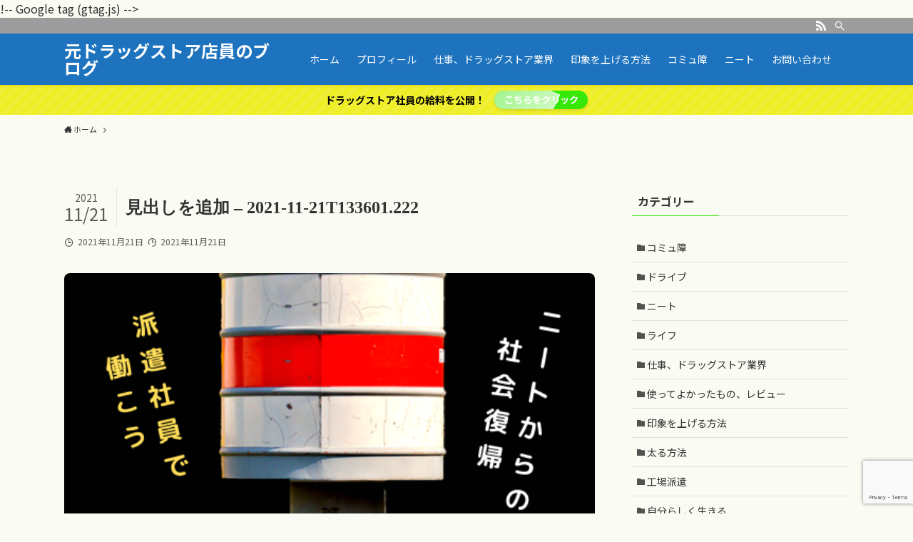

--- FILE ---
content_type: text/html; charset=UTF-8
request_url: https://hikashinlight.com/neethaken-good/%E8%A6%8B%E5%87%BA%E3%81%97%E3%82%92%E8%BF%BD%E5%8A%A0-2021-11-21t133601-222/
body_size: 20129
content:
<!DOCTYPE html>
<html dir="ltr" lang="ja" prefix="og: https://ogp.me/ns#" data-loaded="false" data-scrolled="false" data-spmenu="closed">
<head>
<meta charset="utf-8">
<meta name="format-detection" content="telephone=no">
<meta http-equiv="X-UA-Compatible" content="IE=edge">
<meta name="viewport" content="width=device-width, viewport-fit=cover">
<title>見出しを追加 – 2021-11-21T133601.222 | 元ドラッグストア店員のブログ</title>

		<!-- All in One SEO 4.8.1.1 - aioseo.com -->
	<meta name="robots" content="max-image-preview:large" />
	<meta name="author" content="ひかしん"/>
	<meta name="google-site-verification" content="LYZ9PgaSP6Ey9KjrHA_HGMb7buu2ss8R2QALnjprbEQ" />
	<meta name="msvalidate.01" content="7E57E9A54BA85277D8E3DBEAD272A6D4" />
	<meta name="p:domain_verify" content="b85593c0595e2e4dabacd28db110f443" />
	<link rel="canonical" href="https://hikashinlight.com/neethaken-good/%e8%a6%8b%e5%87%ba%e3%81%97%e3%82%92%e8%bf%bd%e5%8a%a0-2021-11-21t133601-222/" />
	<meta name="generator" content="All in One SEO (AIOSEO) 4.8.1.1" />
		<meta property="og:locale" content="ja_JP" />
		<meta property="og:site_name" content="元ドラッグストア店員のブログ |" />
		<meta property="og:type" content="article" />
		<meta property="og:title" content="見出しを追加 – 2021-11-21T133601.222 | 元ドラッグストア店員のブログ" />
		<meta property="og:url" content="https://hikashinlight.com/neethaken-good/%e8%a6%8b%e5%87%ba%e3%81%97%e3%82%92%e8%bf%bd%e5%8a%a0-2021-11-21t133601-222/" />
		<meta property="article:published_time" content="2021-11-21T04:36:11+00:00" />
		<meta property="article:modified_time" content="2021-11-21T04:36:15+00:00" />
		<meta name="twitter:card" content="summary_large_image" />
		<meta name="twitter:site" content="https://@mbphczi9dE6HY9Z" />
		<meta name="twitter:title" content="見出しを追加 – 2021-11-21T133601.222 | 元ドラッグストア店員のブログ" />
		<meta name="twitter:creator" content="https://@mbphczi9dE6HY9Z" />
		<meta name="twitter:label1" content="投稿者" />
		<meta name="twitter:data1" content="ひかしん" />
		<script type="application/ld+json" class="aioseo-schema">
			{"@context":"https:\/\/schema.org","@graph":[{"@type":"BreadcrumbList","@id":"https:\/\/hikashinlight.com\/neethaken-good\/%e8%a6%8b%e5%87%ba%e3%81%97%e3%82%92%e8%bf%bd%e5%8a%a0-2021-11-21t133601-222\/#breadcrumblist","itemListElement":[{"@type":"ListItem","@id":"https:\/\/hikashinlight.com\/#listItem","position":1,"name":"\u5bb6","item":"https:\/\/hikashinlight.com\/","nextItem":{"@type":"ListItem","@id":"https:\/\/hikashinlight.com\/neethaken-good\/%e8%a6%8b%e5%87%ba%e3%81%97%e3%82%92%e8%bf%bd%e5%8a%a0-2021-11-21t133601-222\/#listItem","name":"\u898b\u51fa\u3057\u3092\u8ffd\u52a0 - 2021-11-21T133601.222"}},{"@type":"ListItem","@id":"https:\/\/hikashinlight.com\/neethaken-good\/%e8%a6%8b%e5%87%ba%e3%81%97%e3%82%92%e8%bf%bd%e5%8a%a0-2021-11-21t133601-222\/#listItem","position":2,"name":"\u898b\u51fa\u3057\u3092\u8ffd\u52a0 - 2021-11-21T133601.222","previousItem":{"@type":"ListItem","@id":"https:\/\/hikashinlight.com\/#listItem","name":"\u5bb6"}}]},{"@type":"ItemPage","@id":"https:\/\/hikashinlight.com\/neethaken-good\/%e8%a6%8b%e5%87%ba%e3%81%97%e3%82%92%e8%bf%bd%e5%8a%a0-2021-11-21t133601-222\/#itempage","url":"https:\/\/hikashinlight.com\/neethaken-good\/%e8%a6%8b%e5%87%ba%e3%81%97%e3%82%92%e8%bf%bd%e5%8a%a0-2021-11-21t133601-222\/","name":"\u898b\u51fa\u3057\u3092\u8ffd\u52a0 \u2013 2021-11-21T133601.222 | \u5143\u30c9\u30e9\u30c3\u30b0\u30b9\u30c8\u30a2\u5e97\u54e1\u306e\u30d6\u30ed\u30b0","inLanguage":"ja","isPartOf":{"@id":"https:\/\/hikashinlight.com\/#website"},"breadcrumb":{"@id":"https:\/\/hikashinlight.com\/neethaken-good\/%e8%a6%8b%e5%87%ba%e3%81%97%e3%82%92%e8%bf%bd%e5%8a%a0-2021-11-21t133601-222\/#breadcrumblist"},"author":{"@id":"https:\/\/hikashinlight.com\/author\/hikashin-light579\/#author"},"creator":{"@id":"https:\/\/hikashinlight.com\/author\/hikashin-light579\/#author"},"datePublished":"2021-11-21T13:36:11+09:00","dateModified":"2021-11-21T13:36:15+09:00"},{"@type":"Person","@id":"https:\/\/hikashinlight.com\/#person","name":"\u3072\u304b\u3057\u3093","image":{"@type":"ImageObject","@id":"https:\/\/hikashinlight.com\/neethaken-good\/%e8%a6%8b%e5%87%ba%e3%81%97%e3%82%92%e8%bf%bd%e5%8a%a0-2021-11-21t133601-222\/#personImage","url":"https:\/\/hikashinlight.com\/wp-content\/uploads\/2020\/12\/image0-1-300x300.jpeg","width":96,"height":96,"caption":"\u3072\u304b\u3057\u3093"}},{"@type":"Person","@id":"https:\/\/hikashinlight.com\/author\/hikashin-light579\/#author","url":"https:\/\/hikashinlight.com\/author\/hikashin-light579\/","name":"\u3072\u304b\u3057\u3093","image":{"@type":"ImageObject","@id":"https:\/\/hikashinlight.com\/neethaken-good\/%e8%a6%8b%e5%87%ba%e3%81%97%e3%82%92%e8%bf%bd%e5%8a%a0-2021-11-21t133601-222\/#authorImage","url":"https:\/\/hikashinlight.com\/wp-content\/uploads\/2020\/12\/image0-1-300x300.jpeg","width":96,"height":96,"caption":"\u3072\u304b\u3057\u3093"}},{"@type":"WebSite","@id":"https:\/\/hikashinlight.com\/#website","url":"https:\/\/hikashinlight.com\/","name":"\u5143\u30c9\u30e9\u30c3\u30b0\u30b9\u30c8\u30a2\u5e97\u54e1\u306e\u30d6\u30ed\u30b0","inLanguage":"ja","publisher":{"@id":"https:\/\/hikashinlight.com\/#person"}}]}
		</script>
		<!-- All in One SEO -->

<link rel='dns-prefetch' href='//code.typesquare.com' />
<link rel='dns-prefetch' href='//www.google.com' />
<link rel="alternate" type="application/rss+xml" title="元ドラッグストア店員のブログ &raquo; フィード" href="https://hikashinlight.com/feed/" />
<link rel="alternate" type="application/rss+xml" title="元ドラッグストア店員のブログ &raquo; コメントフィード" href="https://hikashinlight.com/comments/feed/" />
		<!-- This site uses the Google Analytics by MonsterInsights plugin v9.11.1 - Using Analytics tracking - https://www.monsterinsights.com/ -->
							<script src="//www.googletagmanager.com/gtag/js?id=G-4CVTGBVKJ2"  data-cfasync="false" data-wpfc-render="false" type="text/javascript" async></script>
			<script data-cfasync="false" data-wpfc-render="false" type="text/javascript">
				var mi_version = '9.11.1';
				var mi_track_user = true;
				var mi_no_track_reason = '';
								var MonsterInsightsDefaultLocations = {"page_location":"https:\/\/hikashinlight.com\/neethaken-good\/%E8%A6%8B%E5%87%BA%E3%81%97%E3%82%92%E8%BF%BD%E5%8A%A0-2021-11-21t133601-222\/"};
								if ( typeof MonsterInsightsPrivacyGuardFilter === 'function' ) {
					var MonsterInsightsLocations = (typeof MonsterInsightsExcludeQuery === 'object') ? MonsterInsightsPrivacyGuardFilter( MonsterInsightsExcludeQuery ) : MonsterInsightsPrivacyGuardFilter( MonsterInsightsDefaultLocations );
				} else {
					var MonsterInsightsLocations = (typeof MonsterInsightsExcludeQuery === 'object') ? MonsterInsightsExcludeQuery : MonsterInsightsDefaultLocations;
				}

								var disableStrs = [
										'ga-disable-G-4CVTGBVKJ2',
									];

				/* Function to detect opted out users */
				function __gtagTrackerIsOptedOut() {
					for (var index = 0; index < disableStrs.length; index++) {
						if (document.cookie.indexOf(disableStrs[index] + '=true') > -1) {
							return true;
						}
					}

					return false;
				}

				/* Disable tracking if the opt-out cookie exists. */
				if (__gtagTrackerIsOptedOut()) {
					for (var index = 0; index < disableStrs.length; index++) {
						window[disableStrs[index]] = true;
					}
				}

				/* Opt-out function */
				function __gtagTrackerOptout() {
					for (var index = 0; index < disableStrs.length; index++) {
						document.cookie = disableStrs[index] + '=true; expires=Thu, 31 Dec 2099 23:59:59 UTC; path=/';
						window[disableStrs[index]] = true;
					}
				}

				if ('undefined' === typeof gaOptout) {
					function gaOptout() {
						__gtagTrackerOptout();
					}
				}
								window.dataLayer = window.dataLayer || [];

				window.MonsterInsightsDualTracker = {
					helpers: {},
					trackers: {},
				};
				if (mi_track_user) {
					function __gtagDataLayer() {
						dataLayer.push(arguments);
					}

					function __gtagTracker(type, name, parameters) {
						if (!parameters) {
							parameters = {};
						}

						if (parameters.send_to) {
							__gtagDataLayer.apply(null, arguments);
							return;
						}

						if (type === 'event') {
														parameters.send_to = monsterinsights_frontend.v4_id;
							var hookName = name;
							if (typeof parameters['event_category'] !== 'undefined') {
								hookName = parameters['event_category'] + ':' + name;
							}

							if (typeof MonsterInsightsDualTracker.trackers[hookName] !== 'undefined') {
								MonsterInsightsDualTracker.trackers[hookName](parameters);
							} else {
								__gtagDataLayer('event', name, parameters);
							}
							
						} else {
							__gtagDataLayer.apply(null, arguments);
						}
					}

					__gtagTracker('js', new Date());
					__gtagTracker('set', {
						'developer_id.dZGIzZG': true,
											});
					if ( MonsterInsightsLocations.page_location ) {
						__gtagTracker('set', MonsterInsightsLocations);
					}
										__gtagTracker('config', 'G-4CVTGBVKJ2', {"forceSSL":"true","link_attribution":"true"} );
										window.gtag = __gtagTracker;										(function () {
						/* https://developers.google.com/analytics/devguides/collection/analyticsjs/ */
						/* ga and __gaTracker compatibility shim. */
						var noopfn = function () {
							return null;
						};
						var newtracker = function () {
							return new Tracker();
						};
						var Tracker = function () {
							return null;
						};
						var p = Tracker.prototype;
						p.get = noopfn;
						p.set = noopfn;
						p.send = function () {
							var args = Array.prototype.slice.call(arguments);
							args.unshift('send');
							__gaTracker.apply(null, args);
						};
						var __gaTracker = function () {
							var len = arguments.length;
							if (len === 0) {
								return;
							}
							var f = arguments[len - 1];
							if (typeof f !== 'object' || f === null || typeof f.hitCallback !== 'function') {
								if ('send' === arguments[0]) {
									var hitConverted, hitObject = false, action;
									if ('event' === arguments[1]) {
										if ('undefined' !== typeof arguments[3]) {
											hitObject = {
												'eventAction': arguments[3],
												'eventCategory': arguments[2],
												'eventLabel': arguments[4],
												'value': arguments[5] ? arguments[5] : 1,
											}
										}
									}
									if ('pageview' === arguments[1]) {
										if ('undefined' !== typeof arguments[2]) {
											hitObject = {
												'eventAction': 'page_view',
												'page_path': arguments[2],
											}
										}
									}
									if (typeof arguments[2] === 'object') {
										hitObject = arguments[2];
									}
									if (typeof arguments[5] === 'object') {
										Object.assign(hitObject, arguments[5]);
									}
									if ('undefined' !== typeof arguments[1].hitType) {
										hitObject = arguments[1];
										if ('pageview' === hitObject.hitType) {
											hitObject.eventAction = 'page_view';
										}
									}
									if (hitObject) {
										action = 'timing' === arguments[1].hitType ? 'timing_complete' : hitObject.eventAction;
										hitConverted = mapArgs(hitObject);
										__gtagTracker('event', action, hitConverted);
									}
								}
								return;
							}

							function mapArgs(args) {
								var arg, hit = {};
								var gaMap = {
									'eventCategory': 'event_category',
									'eventAction': 'event_action',
									'eventLabel': 'event_label',
									'eventValue': 'event_value',
									'nonInteraction': 'non_interaction',
									'timingCategory': 'event_category',
									'timingVar': 'name',
									'timingValue': 'value',
									'timingLabel': 'event_label',
									'page': 'page_path',
									'location': 'page_location',
									'title': 'page_title',
									'referrer' : 'page_referrer',
								};
								for (arg in args) {
																		if (!(!args.hasOwnProperty(arg) || !gaMap.hasOwnProperty(arg))) {
										hit[gaMap[arg]] = args[arg];
									} else {
										hit[arg] = args[arg];
									}
								}
								return hit;
							}

							try {
								f.hitCallback();
							} catch (ex) {
							}
						};
						__gaTracker.create = newtracker;
						__gaTracker.getByName = newtracker;
						__gaTracker.getAll = function () {
							return [];
						};
						__gaTracker.remove = noopfn;
						__gaTracker.loaded = true;
						window['__gaTracker'] = __gaTracker;
					})();
									} else {
										console.log("");
					(function () {
						function __gtagTracker() {
							return null;
						}

						window['__gtagTracker'] = __gtagTracker;
						window['gtag'] = __gtagTracker;
					})();
									}
			</script>
							<!-- / Google Analytics by MonsterInsights -->
		<link rel='stylesheet' id='wp-block-library-css'  href='https://hikashinlight.com/wp-includes/css/dist/block-library/style.min.css?ver=5.9.3' type='text/css' media='all' />
<link rel='stylesheet' id='swell-icons-css'  href='https://hikashinlight.com/wp-content/themes/swell/build/css/swell-icons.css?ver=2.6.9' type='text/css' media='all' />
<link rel='stylesheet' id='main_style-css'  href='https://hikashinlight.com/wp-content/themes/swell/build/css/main.css?ver=2.6.9' type='text/css' media='all' />
<link rel='stylesheet' id='swell_blocks-css'  href='https://hikashinlight.com/wp-content/themes/swell/build/css/blocks.css?ver=2.6.9' type='text/css' media='all' />
<style id='swell_custom-inline-css' type='text/css'>
:root{--swl-fz--content:4vw;--swl-font_family:"Noto Sans JP", sans-serif;--swl-font_weight:400;--color_main:#35e809;--color_text:#333;--color_link:#1176d4;--color_htag:#35e809;--color_bg:#fafcf4;--color_gradient1:#d8ffff;--color_gradient2:#87e7ff;--color_main_thin:rgba(66, 255, 11, 0.05 );--color_main_dark:rgba(40, 174, 7, 1 );--color_list_check:#35e809;--color_list_num:#35e809;--color_list_good:#86dd7b;--color_list_triangle:#f4e03a;--color_list_bad:#f36060;--color_faq_q:#d55656;--color_faq_a:#6599b7;--color_icon_good:#3cd250;--color_icon_good_bg:#ecffe9;--color_icon_bad:#4b73eb;--color_icon_bad_bg:#eafaff;--color_icon_info:#f578b4;--color_icon_info_bg:#fff0fa;--color_icon_announce:#ffa537;--color_icon_announce_bg:#fff5f0;--color_icon_pen:#a66ae2;--color_icon_pen_bg:#f7f7f7;--color_icon_book:#787364;--color_icon_book_bg:#f8f6ef;--color_icon_point:#ffa639;--color_icon_check:#86d67c;--color_icon_batsu:#f36060;--color_icon_hatena:#5295cc;--color_icon_caution:#f7da38;--color_icon_memo:#84878a;--color_deep01:#e44141;--color_deep02:#3d79d5;--color_deep03:#2d2454;--color_deep04:#f09f4d;--color_pale01:#fff2f0;--color_pale02:#f3f8fd;--color_pale03:#f1f9ee;--color_pale04:#fdf9ee;--color_mark_blue:#b7e3ff;--color_mark_green:#bdf9c3;--color_mark_yellow:#fcf69f;--color_mark_orange:#ffddbc;--border01:solid 1px var(--color_main);--border02:double 4px var(--color_main);--border03:dashed 2px var(--color_border);--border04:solid 4px var(--color_gray);--card_posts_thumb_ratio:56.25%;--list_posts_thumb_ratio:61.8%;--big_posts_thumb_ratio:56.25%;--thumb_posts_thumb_ratio:61.8%;--color_header_bg:#1e73be;--color_header_text:#ffffff;--color_footer_bg:#1e73be;--color_footer_text:#ffffff;--container_size:1100px;--article_size:900px;--logo_size_sp:48px;--logo_size_pc:40px;--logo_size_pcfix:32px;}.swl-cell-bg[data-icon="doubleCircle"]{--cell-icon-color:#ffc977}.swl-cell-bg[data-icon="circle"]{--cell-icon-color:#94e29c}.swl-cell-bg[data-icon="triangle"]{--cell-icon-color:#eeda2f}.swl-cell-bg[data-icon="close"]{--cell-icon-color:#ec9191}.swl-cell-bg[data-icon="hatena"]{--cell-icon-color:#93c9da}.swl-cell-bg[data-icon="check"]{--cell-icon-color:#94e29c}.swl-cell-bg[data-icon="line"]{--cell-icon-color:#9b9b9b}.cap_box[data-colset="col1"]{--capbox-color:#f59b5f;--capbox-color--bg:#fff8eb}.cap_box[data-colset="col2"]{--capbox-color:#5fb9f5;--capbox-color--bg:#edf5ff}.cap_box[data-colset="col3"]{--capbox-color:#000d4f;--capbox-color--bg:#dbced1}.red_{--the-btn-color:#f74a4a;--the-btn-color2:#ffbc49;--the-solid-shadow: rgba(185, 56, 56, 1 )}.blue_{--the-btn-color:#338df4;--the-btn-color2:#35eaff;--the-solid-shadow: rgba(38, 106, 183, 1 )}.green_{--the-btn-color:#62d847;--the-btn-color2:#7bf7bd;--the-solid-shadow: rgba(74, 162, 53, 1 )}.is-style-btn_normal{--the-btn-radius:80px}.is-style-btn_solid{--the-btn-radius:80px}.is-style-btn_shiny{--the-btn-radius:80px}.is-style-btn_line{--the-btn-radius:80px}.post_content blockquote{padding:1.5em 3em}.post_content blockquote::before,.post_content blockquote::after{content:"\00201c";display:inline-block;position:absolute;font-size:6em;color:rgba(200, 200, 200, .4)}.post_content blockquote::before{font-family:Arial,Helvetica,sans-serif;top:4px;left:8px}.post_content blockquote::after{transform:rotate(180deg);font-family:Arial,Helvetica,sans-serif;bottom:4px;right:8px}.mark_blue{background:-webkit-linear-gradient(transparent 64%,var(--color_mark_blue) 0%);background:linear-gradient(transparent 64%,var(--color_mark_blue) 0%)}.mark_green{background:-webkit-linear-gradient(transparent 64%,var(--color_mark_green) 0%);background:linear-gradient(transparent 64%,var(--color_mark_green) 0%)}.mark_yellow{background:-webkit-linear-gradient(transparent 64%,var(--color_mark_yellow) 0%);background:linear-gradient(transparent 64%,var(--color_mark_yellow) 0%)}.mark_orange{background:-webkit-linear-gradient(transparent 64%,var(--color_mark_orange) 0%);background:linear-gradient(transparent 64%,var(--color_mark_orange) 0%)}[class*="is-style-icon_"]{color:#333;border-width:0}[class*="is-style-big_icon_"]{border-width:2px;border-style:solid}[data-col="gray"] .c-balloon__text{background:#f7f7f7;border-color:#ccc}[data-col="gray"] .c-balloon__before{border-right-color:#f7f7f7}[data-col="green"] .c-balloon__text{background:#d1f8c2;border-color:#9ddd93}[data-col="green"] .c-balloon__before{border-right-color:#d1f8c2}[data-col="blue"] .c-balloon__text{background:#e2f6ff;border-color:#93d2f0}[data-col="blue"] .c-balloon__before{border-right-color:#e2f6ff}[data-col="red"] .c-balloon__text{background:#ffebeb;border-color:#f48789}[data-col="red"] .c-balloon__before{border-right-color:#ffebeb}[data-col="yellow"] .c-balloon__text{background:#f9f7d2;border-color:#fbe593}[data-col="yellow"] .c-balloon__before{border-right-color:#f9f7d2}.-type-list2 .p-postList__body::after,.-type-big .p-postList__body::after{content: "READ MORE »";}.c-postThumb__cat{background-color:#35e809;color:#fff;background-image: repeating-linear-gradient(-45deg,rgba(255,255,255,.1),rgba(255,255,255,.1) 6px,transparent 6px,transparent 12px)}.post_content h2{padding:1em;border-radius:2px;color:#fff;background:var(--color_htag)}.post_content h2::before{position:absolute;display:block;pointer-events:none;content:"";width:calc(100% - 8px);height:calc(100% - 8px);top:4px;left:4px;right:auto;bottom:auto;border:dashed 1px #fff}.post_content h3{padding:0 .5em .5em}.post_content h3::before{content:"";width:100%;height:2px;background-color:var(--color_htag)}.post_content h4::before{content:"\e923";display:inline-block;font-family:"icomoon";margin-right:.5em;color:var(--color_htag)}.l-header{box-shadow: 0 1px 4px rgba(0,0,0,.12)}.l-header__bar{color:#fff;background:#9e9e9e}.l-header__menuBtn{order:1}.l-header__customBtn{order:3}.l-header__menuBtn{color:#fff;background-color:#1e73be}.c-gnav a::after{background:var(--color_main);width:100%;height:2px;transform:scaleX(0)}.p-spHeadMenu .menu-item.-current{border-bottom-color:var(--color_main)}.c-gnav > li:hover > a::after,.c-gnav > .-current > a::after{transform: scaleX(1)}.c-gnav .sub-menu{color:#333;background:#fff}.c-infoBar{color:#000000;background-color:#eeee22}.c-infoBar__text{font-size:3.4vw}.c-infoBar__btn{background-color:var(--color_main) !important}#pagetop{border-radius:50%}#fix_bottom_menu{color:#333}#fix_bottom_menu::before{background:#fff;opacity:0.9}.c-widget__title.-spmenu{padding:.5em .75em;border-radius:var(--swl-radius--2, 0px);background:var(--color_main);color:#fff;}.c-widget__title.-footer{padding:.5em}.c-widget__title.-footer::before{content:"";bottom:0;left:0;width:40%;z-index:1;background:var(--color_main)}.c-widget__title.-footer::after{content:"";bottom:0;left:0;width:100%;background:var(--color_border)}.c-secTitle{border-left:solid 2px var(--color_main);padding:0em .75em}.p-spMenu{color:#333}.p-spMenu__inner::before{background:#8fd68f;opacity:1}.p-spMenu__overlay{background:#000;opacity:0.6}[class*="page-numbers"]{color:#fff;background-color:#dedede}.l-topTitleArea.c-filterLayer::before{background-color:#000;opacity:0.2;content:""}@media screen and (min-width: 960px){:root{}}@media screen and (max-width: 959px){:root{}.l-header__logo{order:2;text-align:center}}@media screen and (min-width: 600px){:root{--swl-fz--content:16px;}.c-infoBar__text{font-size:14px}}@media screen and (max-width: 599px){:root{}}@media (min-width: 1108px) {.alignwide{left:-100px;width:calc(100% + 200px);}}@media (max-width: 1108px) {.-sidebar-off .swell-block-fullWide__inner.l-container .alignwide{left:0px;width:100%;}}.c-infoBar{overflow:hidden;position:relative;width:100%}.c-infoBar.-bg-stripe:before{background-image:repeating-linear-gradient(-45deg,#fff 0 6px,transparent 6px 12px);content:"";display:block;opacity:.1}.c-infoBar__link{text-decoration:none;z-index:0}.c-infoBar__link,.c-infoBar__text{color:inherit;display:block;position:relative}.c-infoBar__text{font-weight:700;padding:8px 0;z-index:1}.c-infoBar__text.-flow-on{-webkit-animation:flowing_text 12s linear infinite;animation:flowing_text 12s linear infinite;-webkit-animation-duration:12s;animation-duration:12s;text-align:left;-webkit-transform:translateX(100%);transform:translateX(100%);white-space:nowrap}.c-infoBar__text.-flow-off{align-items:center;display:flex;flex-wrap:wrap;justify-content:center;text-align:center}.c-infoBar__btn{border-radius:40px;box-shadow:0 2px 4px var(--swl-color_shadow);color:#fff;display:block;font-size:.95em;line-height:2;margin-left:1em;min-width:1em;padding:0 1em;text-decoration:none;width:auto}@media (min-width:960px){.c-infoBar__text.-flow-on{-webkit-animation-duration:20s;animation-duration:20s}}@media (min-width:1200px){.c-infoBar__text.-flow-on{-webkit-animation-duration:24s;animation-duration:24s}}@media (min-width:1600px){.c-infoBar__text.-flow-on{-webkit-animation-duration:30s;animation-duration:30s}}[data-scrolled=true] #fix_bottom_menu{bottom:0}#fix_bottom_menu{box-shadow:0 0 4px rgba(0,0,0,.1);transition:bottom .4s;width:100%;z-index:100}#fix_bottom_menu:before{display:block;z-index:0}#fix_bottom_menu .menu_list{align-items:center;display:flex;height:50px;justify-content:space-between;padding:2px 0 0;position:relative;z-index:1}#fix_bottom_menu .menu_btn .open_btn{opacity:1;-webkit-transform:scale(1.1);transform:scale(1.1)}#fix_bottom_menu .menu-item{flex:1 1 100%;margin:0;padding:0;text-align:center}#fix_bottom_menu .menu-item a{color:inherit;display:block;line-height:1;text-decoration:none}#fix_bottom_menu .menu-item i{color:inherit;display:block;font-size:20px;height:20px;line-height:20px;text-align:center}#fix_bottom_menu .menu-item i:before{color:inherit;display:inline-block}#fix_bottom_menu .menu-item.pagetop_btn i{-webkit-transform:scale(1.4);transform:scale(1.4)}#fix_bottom_menu span{color:inherit;display:block;font-size:10px;line-height:1;margin-top:4px;width:100%}@media (max-width:959px){#fix_bottom_menu{display:block;padding-bottom:calc(env(safe-area-inset-bottom)*.5)}}:root{--swl-radius--2:2px;--swl-radius--4:4px;--swl-radius--8:8px}.c-categoryList__link,.c-tagList__link,.tag-cloud-link{border-radius:16px;padding:6px 10px}.-related .p-postList__thumb,.is-style-bg_gray,.is-style-bg_main,.is-style-bg_main_thin,.is-style-bg_stripe,.is-style-border_dg,.is-style-border_dm,.is-style-border_sg,.is-style-border_sm,.is-style-dent_box,.is-style-note_box,.is-style-stitch,[class*=is-style-big_icon_],input[type=number],input[type=text],textarea{border-radius:4px}.-ps-style-img .p-postList__link,.-type-thumb .p-postList__link,.p-postList__thumb{border-radius:12px;overflow:hidden;z-index:0}.c-widget .-type-list.-w-ranking .p-postList__item:before{border-radius:16px;left:2px;top:2px}.c-widget .-type-card.-w-ranking .p-postList__item:before{border-radius:0 0 4px 4px}.c-postThumb__cat{border-radius:16px;margin:.5em;padding:0 8px}.cap_box_ttl{border-radius:2px 2px 0 0}.cap_box_content{border-radius:0 0 2px 2px}.cap_box.is-style-small_ttl .cap_box_content{border-radius:0 2px 2px 2px}.cap_box.is-style-inner .cap_box_content,.cap_box.is-style-onborder_ttl2 .cap_box_content,.cap_box.is-style-onborder_ttl2 .cap_box_ttl,.cap_box.is-style-onborder_ttl .cap_box_content,.cap_box.is-style-shadow{border-radius:2px}.is-style-more_btn a,.p-postList__body:after,.submit{border-radius:40px}@media (min-width:960px){#sidebar .-type-list .p-postList__thumb{border-radius:8px}}@media (max-width:959px){.-ps-style-img .p-postList__link,.-type-thumb .p-postList__link,.p-postList__thumb{border-radius:8px}}.l-header__bar{position:relative;width:100%}.l-header__bar .c-catchphrase{color:inherit;font-size:12px;letter-spacing:var(--swl-letter_spacing,.2px);line-height:14px;margin-right:auto;overflow:hidden;padding:4px 0;white-space:nowrap;width:50%}.l-header__bar .c-iconList .c-iconList__link{margin:0;padding:4px 6px}.l-header__barInner{align-items:center;display:flex;justify-content:flex-end}@media (min-width:960px){.-series .l-header__inner{align-items:stretch;display:flex}.-series .l-header__logo{align-items:center;display:flex;flex-wrap:wrap;margin-right:24px;padding:16px 0}.-series .l-header__logo .c-catchphrase{font-size:13px;padding:4px 0}.-series .c-headLogo{margin-right:16px}.-series-right .l-header__inner{justify-content:space-between}.-series-right .c-gnavWrap{margin-left:auto}.-series-right .w-header{margin-left:12px}.-series-left .w-header{margin-left:auto}}@media (min-width:960px) and (min-width:600px){.-series .c-headLogo{max-width:400px}}.c-gnav .sub-menu a:before,.c-listMenu a:before{-webkit-font-smoothing:antialiased;-moz-osx-font-smoothing:grayscale;font-family:icomoon!important;font-style:normal;font-variant:normal;font-weight:400;line-height:1;text-transform:none}.c-submenuToggleBtn{display:none}.c-listMenu a{padding:.75em 1em .75em 1.5em;transition:padding .25s}.c-listMenu a:hover{padding-left:1.75em;padding-right:.75em}.c-gnav .sub-menu a:before,.c-listMenu a:before{color:inherit;content:"\e921";display:inline-block;left:2px;position:absolute;top:50%;-webkit-transform:translateY(-50%);transform:translateY(-50%);vertical-align:middle}.c-listMenu .children,.c-listMenu .sub-menu{margin:0}.c-listMenu .children a,.c-listMenu .sub-menu a{font-size:.9em;padding-left:2.5em}.c-listMenu .children a:before,.c-listMenu .sub-menu a:before{left:1em}.c-listMenu .children a:hover,.c-listMenu .sub-menu a:hover{padding-left:2.75em}.c-listMenu .children ul a,.c-listMenu .sub-menu ul a{padding-left:3.25em}.c-listMenu .children ul a:before,.c-listMenu .sub-menu ul a:before{left:1.75em}.c-listMenu .children ul a:hover,.c-listMenu .sub-menu ul a:hover{padding-left:3.5em}.c-gnav li:hover>.sub-menu{opacity:1;visibility:visible}.c-gnav .sub-menu:before{background:inherit;content:"";height:100%;left:0;position:absolute;top:0;width:100%;z-index:0}.c-gnav .sub-menu .sub-menu{left:100%;top:0;z-index:-1}.c-gnav .sub-menu a{padding-left:2em}.c-gnav .sub-menu a:before{left:.5em}.c-gnav .sub-menu a:hover .ttl{left:4px}:root{--color_content_bg:var(--color_bg);}.c-widget__title.-side{padding:.5em}.c-widget__title.-side::before{content:"";bottom:0;left:0;width:40%;z-index:1;background:var(--color_main)}.c-widget__title.-side::after{content:"";bottom:0;left:0;width:100%;background:var(--color_border)}.c-shareBtns__item:not(:last-child){margin-right:4px}.c-shareBtns__btn{padding:8px 0}@media screen and (min-width: 960px){:root{}}@media screen and (max-width: 959px){:root{}}@media screen and (min-width: 600px){:root{}}@media screen and (max-width: 599px){:root{}}.swell-block-fullWide__inner.l-container{--swl-fw_inner_pad:var(--swl-pad_container,0px)}@media (min-width:960px){.-sidebar-on .l-content .alignfull,.-sidebar-on .l-content .alignwide{left:-16px;width:calc(100% + 32px)}.swell-block-fullWide__inner.l-article{--swl-fw_inner_pad:var(--swl-pad_post_content,0px)}.-sidebar-on .swell-block-fullWide__inner .alignwide{left:0;width:100%}.-sidebar-on .swell-block-fullWide__inner .alignfull{left:calc(0px - var(--swl-fw_inner_pad, 0))!important;margin-left:0!important;margin-right:0!important;width:calc(100% + var(--swl-fw_inner_pad, 0)*2)!important}}.p-relatedPosts .p-postList__item{margin-bottom:1.5em}.p-relatedPosts .p-postList__times,.p-relatedPosts .p-postList__times>:last-child{margin-right:0}@media (min-width:600px){.p-relatedPosts .p-postList__item{width:33.33333%}}@media screen and (min-width:600px) and (max-width:1239px){.p-relatedPosts .p-postList__item:nth-child(7),.p-relatedPosts .p-postList__item:nth-child(8){display:none}}@media screen and (min-width:1240px){.p-relatedPosts .p-postList__item{width:25%}}.-index-off .p-toc,.swell-toc-placeholder:empty{display:none}.p-toc.-modal{height:100%;margin:0;overflow-y:auto;padding:0}#main_content .p-toc{border-radius:var(--swl-radius--2,0);margin:4em auto;max-width:800px}#sidebar .p-toc{margin-top:-.5em}.p-toc__ttl{display:block;font-size:1.2em;line-height:1;position:relative;text-align:center}.p-toc__ttl:before{content:"\e918";display:inline-block;font-family:icomoon;margin-right:.5em;padding-bottom:2px;vertical-align:middle}#index_modal .p-toc__ttl{margin-bottom:.5em}.p-toc__list li{line-height:1.6}.p-toc__list>li+li{margin-top:.5em}.p-toc__list li li{font-size:.9em}.p-toc__list ol,.p-toc__list ul{padding-left:.5em}.p-toc__list .mininote{display:none}.post_content .p-toc__list{padding-left:0}#sidebar .p-toc__list{margin-bottom:0}#sidebar .p-toc__list ol,#sidebar .p-toc__list ul{padding-left:0}.p-toc__link{color:inherit;font-size:inherit;text-decoration:none}.p-toc__link:hover{opacity:.8}.p-toc.-capbox{border:1px solid var(--color_main);overflow:hidden}.p-toc.-capbox .p-toc__ttl{background-color:var(--color_main);color:#fff;padding:.5em}.p-toc.-capbox .p-toc__list{padding:1.5em 1em}@media (min-width:960px){#main_content .p-toc{width:92%}}@media (min-width:600px){.p-toc.-capbox .p-toc__list{padding-left:2em}}.p-pnLinks{align-items:stretch;display:flex;justify-content:space-between;margin:2em 0}.p-pnLinks__item{font-size:3vw;position:relative;width:49%}.p-pnLinks__item:before{content:"";display:block;height:.5em;pointer-events:none;position:absolute;top:50%;width:.5em;z-index:1}.p-pnLinks__item.-prev:before{border-bottom:1px solid;border-left:1px solid;left:.35em;-webkit-transform:rotate(45deg) translateY(-50%);transform:rotate(45deg) translateY(-50%)}.p-pnLinks__item.-prev .p-pnLinks__thumb{margin-right:8px}.p-pnLinks__item.-next .p-pnLinks__link{justify-content:flex-end}.p-pnLinks__item.-next:before{border-bottom:1px solid;border-right:1px solid;right:.35em;-webkit-transform:rotate(-45deg) translateY(-50%);transform:rotate(-45deg) translateY(-50%)}.p-pnLinks__item.-next .p-pnLinks__thumb{margin-left:8px;order:2}.p-pnLinks__item.-next:first-child{margin-left:auto}.p-pnLinks__link{align-items:center;border-radius:var(--swl-radius--2,0);color:inherit;display:flex;height:100%;line-height:1.4;min-height:4em;padding:.6em 1em .5em;position:relative;text-decoration:none;transition:box-shadow .25s;width:100%}.p-pnLinks__thumb{border-radius:var(--swl-radius--4,0);height:32px;-o-object-fit:cover;object-fit:cover;width:48px}.p-pnLinks .-prev .p-pnLinks__link{border-left:1.25em solid var(--color_main)}.p-pnLinks .-prev:before{color:#fff}.p-pnLinks .-next .p-pnLinks__link{border-right:1.25em solid var(--color_main)}.p-pnLinks .-next:before{color:#fff}@media (max-width:959px){.p-pnLinks.-thumb-on{display:block}.p-pnLinks.-thumb-on .p-pnLinks__item{width:100%}}@media (min-width:600px){.p-pnLinks__item{font-size:13px}.p-pnLinks__thumb{height:48px;width:72px}.p-pnLinks__title{transition:-webkit-transform .25s;transition:transform .25s;transition:transform .25s,-webkit-transform .25s}.-prev>.p-pnLinks__link:hover .p-pnLinks__title{-webkit-transform:translateX(4px);transform:translateX(4px)}.-next>.p-pnLinks__link:hover .p-pnLinks__title{-webkit-transform:translateX(-4px);transform:translateX(-4px)}.p-pnLinks .-prev .p-pnLinks__link:hover{box-shadow:1px 1px 2px var(--swl-color_shadow)}.p-pnLinks .-next .p-pnLinks__link:hover{box-shadow:-1px 1px 2px var(--swl-color_shadow)}}
</style>
<link rel='stylesheet' id='swell-loaded-animation-css'  href='https://hikashinlight.com/wp-content/themes/swell/build/css/modules/loaded-animation.css?ver=2.6.9' type='text/css' media='all' />
<link rel='stylesheet' id='swell-parts/footer-css'  href='https://hikashinlight.com/wp-content/themes/swell/build/css/modules/parts/footer.css?ver=2.6.9' type='text/css' media='all' />
<link rel='stylesheet' id='swell-page/single-css'  href='https://hikashinlight.com/wp-content/themes/swell/build/css/modules/page/single.css?ver=2.6.9' type='text/css' media='all' />
<style id='global-styles-inline-css' type='text/css'>
body{--wp--preset--color--black: #000;--wp--preset--color--cyan-bluish-gray: #abb8c3;--wp--preset--color--white: #fff;--wp--preset--color--pale-pink: #f78da7;--wp--preset--color--vivid-red: #cf2e2e;--wp--preset--color--luminous-vivid-orange: #ff6900;--wp--preset--color--luminous-vivid-amber: #fcb900;--wp--preset--color--light-green-cyan: #7bdcb5;--wp--preset--color--vivid-green-cyan: #00d084;--wp--preset--color--pale-cyan-blue: #8ed1fc;--wp--preset--color--vivid-cyan-blue: #0693e3;--wp--preset--color--vivid-purple: #9b51e0;--wp--preset--color--swl-main: var(--color_main);--wp--preset--color--swl-main-thin: var(--color_main_thin);--wp--preset--color--swl-gray: var(--color_gray);--wp--preset--color--swl-deep-01: var(--color_deep01);--wp--preset--color--swl-deep-02: var(--color_deep02);--wp--preset--color--swl-deep-03: var(--color_deep03);--wp--preset--color--swl-deep-04: var(--color_deep04);--wp--preset--color--swl-pale-01: var(--color_pale01);--wp--preset--color--swl-pale-02: var(--color_pale02);--wp--preset--color--swl-pale-03: var(--color_pale03);--wp--preset--color--swl-pale-04: var(--color_pale04);--wp--preset--gradient--vivid-cyan-blue-to-vivid-purple: linear-gradient(135deg,rgba(6,147,227,1) 0%,rgb(155,81,224) 100%);--wp--preset--gradient--light-green-cyan-to-vivid-green-cyan: linear-gradient(135deg,rgb(122,220,180) 0%,rgb(0,208,130) 100%);--wp--preset--gradient--luminous-vivid-amber-to-luminous-vivid-orange: linear-gradient(135deg,rgba(252,185,0,1) 0%,rgba(255,105,0,1) 100%);--wp--preset--gradient--luminous-vivid-orange-to-vivid-red: linear-gradient(135deg,rgba(255,105,0,1) 0%,rgb(207,46,46) 100%);--wp--preset--gradient--very-light-gray-to-cyan-bluish-gray: linear-gradient(135deg,rgb(238,238,238) 0%,rgb(169,184,195) 100%);--wp--preset--gradient--cool-to-warm-spectrum: linear-gradient(135deg,rgb(74,234,220) 0%,rgb(151,120,209) 20%,rgb(207,42,186) 40%,rgb(238,44,130) 60%,rgb(251,105,98) 80%,rgb(254,248,76) 100%);--wp--preset--gradient--blush-light-purple: linear-gradient(135deg,rgb(255,206,236) 0%,rgb(152,150,240) 100%);--wp--preset--gradient--blush-bordeaux: linear-gradient(135deg,rgb(254,205,165) 0%,rgb(254,45,45) 50%,rgb(107,0,62) 100%);--wp--preset--gradient--luminous-dusk: linear-gradient(135deg,rgb(255,203,112) 0%,rgb(199,81,192) 50%,rgb(65,88,208) 100%);--wp--preset--gradient--pale-ocean: linear-gradient(135deg,rgb(255,245,203) 0%,rgb(182,227,212) 50%,rgb(51,167,181) 100%);--wp--preset--gradient--electric-grass: linear-gradient(135deg,rgb(202,248,128) 0%,rgb(113,206,126) 100%);--wp--preset--gradient--midnight: linear-gradient(135deg,rgb(2,3,129) 0%,rgb(40,116,252) 100%);--wp--preset--duotone--dark-grayscale: url('#wp-duotone-dark-grayscale');--wp--preset--duotone--grayscale: url('#wp-duotone-grayscale');--wp--preset--duotone--purple-yellow: url('#wp-duotone-purple-yellow');--wp--preset--duotone--blue-red: url('#wp-duotone-blue-red');--wp--preset--duotone--midnight: url('#wp-duotone-midnight');--wp--preset--duotone--magenta-yellow: url('#wp-duotone-magenta-yellow');--wp--preset--duotone--purple-green: url('#wp-duotone-purple-green');--wp--preset--duotone--blue-orange: url('#wp-duotone-blue-orange');--wp--preset--font-size--small: 0.9em;--wp--preset--font-size--medium: 1.1em;--wp--preset--font-size--large: 1.25em;--wp--preset--font-size--x-large: 42px;--wp--preset--font-size--xs: 0.75em;--wp--preset--font-size--huge: 1.6em;}.has-black-color{color: var(--wp--preset--color--black) !important;}.has-cyan-bluish-gray-color{color: var(--wp--preset--color--cyan-bluish-gray) !important;}.has-white-color{color: var(--wp--preset--color--white) !important;}.has-pale-pink-color{color: var(--wp--preset--color--pale-pink) !important;}.has-vivid-red-color{color: var(--wp--preset--color--vivid-red) !important;}.has-luminous-vivid-orange-color{color: var(--wp--preset--color--luminous-vivid-orange) !important;}.has-luminous-vivid-amber-color{color: var(--wp--preset--color--luminous-vivid-amber) !important;}.has-light-green-cyan-color{color: var(--wp--preset--color--light-green-cyan) !important;}.has-vivid-green-cyan-color{color: var(--wp--preset--color--vivid-green-cyan) !important;}.has-pale-cyan-blue-color{color: var(--wp--preset--color--pale-cyan-blue) !important;}.has-vivid-cyan-blue-color{color: var(--wp--preset--color--vivid-cyan-blue) !important;}.has-vivid-purple-color{color: var(--wp--preset--color--vivid-purple) !important;}.has-black-background-color{background-color: var(--wp--preset--color--black) !important;}.has-cyan-bluish-gray-background-color{background-color: var(--wp--preset--color--cyan-bluish-gray) !important;}.has-white-background-color{background-color: var(--wp--preset--color--white) !important;}.has-pale-pink-background-color{background-color: var(--wp--preset--color--pale-pink) !important;}.has-vivid-red-background-color{background-color: var(--wp--preset--color--vivid-red) !important;}.has-luminous-vivid-orange-background-color{background-color: var(--wp--preset--color--luminous-vivid-orange) !important;}.has-luminous-vivid-amber-background-color{background-color: var(--wp--preset--color--luminous-vivid-amber) !important;}.has-light-green-cyan-background-color{background-color: var(--wp--preset--color--light-green-cyan) !important;}.has-vivid-green-cyan-background-color{background-color: var(--wp--preset--color--vivid-green-cyan) !important;}.has-pale-cyan-blue-background-color{background-color: var(--wp--preset--color--pale-cyan-blue) !important;}.has-vivid-cyan-blue-background-color{background-color: var(--wp--preset--color--vivid-cyan-blue) !important;}.has-vivid-purple-background-color{background-color: var(--wp--preset--color--vivid-purple) !important;}.has-black-border-color{border-color: var(--wp--preset--color--black) !important;}.has-cyan-bluish-gray-border-color{border-color: var(--wp--preset--color--cyan-bluish-gray) !important;}.has-white-border-color{border-color: var(--wp--preset--color--white) !important;}.has-pale-pink-border-color{border-color: var(--wp--preset--color--pale-pink) !important;}.has-vivid-red-border-color{border-color: var(--wp--preset--color--vivid-red) !important;}.has-luminous-vivid-orange-border-color{border-color: var(--wp--preset--color--luminous-vivid-orange) !important;}.has-luminous-vivid-amber-border-color{border-color: var(--wp--preset--color--luminous-vivid-amber) !important;}.has-light-green-cyan-border-color{border-color: var(--wp--preset--color--light-green-cyan) !important;}.has-vivid-green-cyan-border-color{border-color: var(--wp--preset--color--vivid-green-cyan) !important;}.has-pale-cyan-blue-border-color{border-color: var(--wp--preset--color--pale-cyan-blue) !important;}.has-vivid-cyan-blue-border-color{border-color: var(--wp--preset--color--vivid-cyan-blue) !important;}.has-vivid-purple-border-color{border-color: var(--wp--preset--color--vivid-purple) !important;}.has-vivid-cyan-blue-to-vivid-purple-gradient-background{background: var(--wp--preset--gradient--vivid-cyan-blue-to-vivid-purple) !important;}.has-light-green-cyan-to-vivid-green-cyan-gradient-background{background: var(--wp--preset--gradient--light-green-cyan-to-vivid-green-cyan) !important;}.has-luminous-vivid-amber-to-luminous-vivid-orange-gradient-background{background: var(--wp--preset--gradient--luminous-vivid-amber-to-luminous-vivid-orange) !important;}.has-luminous-vivid-orange-to-vivid-red-gradient-background{background: var(--wp--preset--gradient--luminous-vivid-orange-to-vivid-red) !important;}.has-very-light-gray-to-cyan-bluish-gray-gradient-background{background: var(--wp--preset--gradient--very-light-gray-to-cyan-bluish-gray) !important;}.has-cool-to-warm-spectrum-gradient-background{background: var(--wp--preset--gradient--cool-to-warm-spectrum) !important;}.has-blush-light-purple-gradient-background{background: var(--wp--preset--gradient--blush-light-purple) !important;}.has-blush-bordeaux-gradient-background{background: var(--wp--preset--gradient--blush-bordeaux) !important;}.has-luminous-dusk-gradient-background{background: var(--wp--preset--gradient--luminous-dusk) !important;}.has-pale-ocean-gradient-background{background: var(--wp--preset--gradient--pale-ocean) !important;}.has-electric-grass-gradient-background{background: var(--wp--preset--gradient--electric-grass) !important;}.has-midnight-gradient-background{background: var(--wp--preset--gradient--midnight) !important;}.has-small-font-size{font-size: var(--wp--preset--font-size--small) !important;}.has-medium-font-size{font-size: var(--wp--preset--font-size--medium) !important;}.has-large-font-size{font-size: var(--wp--preset--font-size--large) !important;}.has-x-large-font-size{font-size: var(--wp--preset--font-size--x-large) !important;}
</style>
<link rel='stylesheet' id='contact-form-7-css'  href='https://hikashinlight.com/wp-content/plugins/contact-form-7/includes/css/styles.css?ver=5.6.4' type='text/css' media='all' />
<link rel='stylesheet' id='ppress-frontend-css'  href='https://hikashinlight.com/wp-content/plugins/wp-user-avatar/assets/css/frontend.min.css?ver=4.15.23' type='text/css' media='all' />
<link rel='stylesheet' id='ppress-flatpickr-css'  href='https://hikashinlight.com/wp-content/plugins/wp-user-avatar/assets/flatpickr/flatpickr.min.css?ver=4.15.23' type='text/css' media='all' />
<link rel='stylesheet' id='ppress-select2-css'  href='https://hikashinlight.com/wp-content/plugins/wp-user-avatar/assets/select2/select2.min.css?ver=5.9.3' type='text/css' media='all' />
<style id='akismet-widget-style-inline-css' type='text/css'>

			.a-stats {
				--akismet-color-mid-green: #357b49;
				--akismet-color-white: #fff;
				--akismet-color-light-grey: #f6f7f7;

				max-width: 350px;
				width: auto;
			}

			.a-stats * {
				all: unset;
				box-sizing: border-box;
			}

			.a-stats strong {
				font-weight: 600;
			}

			.a-stats a.a-stats__link,
			.a-stats a.a-stats__link:visited,
			.a-stats a.a-stats__link:active {
				background: var(--akismet-color-mid-green);
				border: none;
				box-shadow: none;
				border-radius: 8px;
				color: var(--akismet-color-white);
				cursor: pointer;
				display: block;
				font-family: -apple-system, BlinkMacSystemFont, 'Segoe UI', 'Roboto', 'Oxygen-Sans', 'Ubuntu', 'Cantarell', 'Helvetica Neue', sans-serif;
				font-weight: 500;
				padding: 12px;
				text-align: center;
				text-decoration: none;
				transition: all 0.2s ease;
			}

			/* Extra specificity to deal with TwentyTwentyOne focus style */
			.widget .a-stats a.a-stats__link:focus {
				background: var(--akismet-color-mid-green);
				color: var(--akismet-color-white);
				text-decoration: none;
			}

			.a-stats a.a-stats__link:hover {
				filter: brightness(110%);
				box-shadow: 0 4px 12px rgba(0, 0, 0, 0.06), 0 0 2px rgba(0, 0, 0, 0.16);
			}

			.a-stats .count {
				color: var(--akismet-color-white);
				display: block;
				font-size: 1.5em;
				line-height: 1.4;
				padding: 0 13px;
				white-space: nowrap;
			}
		
</style>
<link rel='stylesheet' id='child_style-css'  href='https://hikashinlight.com/wp-content/themes/swell_child/style.css?ver=20260117110648' type='text/css' media='all' />
<link rel='stylesheet' id='cocoon_icon-css'  href='https://hikashinlight.com/wp-content/plugins/cocoon-to-swell/assets/css/fontawesome.min.css?ver=1.1.2' type='text/css' media='all' />
<link rel='stylesheet' id='cocoon-to-swell-style-css'  href='https://hikashinlight.com/wp-content/plugins/cocoon-to-swell/assets/css/cocoon.css?ver=1.1.2' type='text/css' media='all' />
<script type='text/javascript' async='async' src='https://hikashinlight.com/wp-includes/js/jquery/jquery.min.js?ver=3.6.0' id='jquery-core-js'></script>
<script type='text/javascript' async='async' src='//code.typesquare.com/static/5b0e3c4aee6847bda5a036abac1e024a/ts307f.js?fadein=0&#038;ver=2.0.4' id='typesquare_std-js'></script>
<script type='text/javascript' async='async' src='https://hikashinlight.com/wp-content/plugins/google-analytics-for-wordpress/assets/js/frontend-gtag.min.js?ver=9.11.1' id='monsterinsights-frontend-script-js'></script>
<script data-cfasync="false" data-wpfc-render="false" type="text/javascript" id='monsterinsights-frontend-script-js-extra'>/* <![CDATA[ */
var monsterinsights_frontend = {"js_events_tracking":"true","download_extensions":"doc,pdf,ppt,zip,xls,docx,pptx,xlsx","inbound_paths":"[{\"path\":\"\\\/go\\\/\",\"label\":\"affiliate\"},{\"path\":\"\\\/recommend\\\/\",\"label\":\"affiliate\"}]","home_url":"https:\/\/hikashinlight.com","hash_tracking":"false","v4_id":"G-4CVTGBVKJ2"};/* ]]> */
</script>
<script type='text/javascript' async='async' src='https://hikashinlight.com/wp-content/plugins/wp-user-avatar/assets/flatpickr/flatpickr.min.js?ver=4.15.23' id='ppress-flatpickr-js'></script>
<script type='text/javascript' async='async' src='https://hikashinlight.com/wp-content/plugins/wp-user-avatar/assets/select2/select2.min.js?ver=4.15.23' id='ppress-select2-js'></script>

<link href="https://fonts.googleapis.com/css?family=Noto+Sans+JP:400,700&#038;display=swap" rel="stylesheet">
<noscript><link href="https://hikashinlight.com/wp-content/themes/swell/build/css/noscript.css" rel="stylesheet"></noscript>
<link rel="https://api.w.org/" href="https://hikashinlight.com/wp-json/" /><link rel="alternate" type="application/json" href="https://hikashinlight.com/wp-json/wp/v2/media/5471" /><link rel='shortlink' href='https://hikashinlight.com/?p=5471' />
<style type='text/css'>
    h1,h2,h3,h1:lang(ja),h2:lang(ja),h3:lang(ja),.entry-title:lang(ja){ font-family: "キャピーN R";}h4,h5,h6,h4:lang(ja),h5:lang(ja),h6:lang(ja),div.entry-meta span:lang(ja),footer.entry-footer span:lang(ja){ font-family: "じゅん 501";}.hentry,.entry-content p,.post-inner.entry-content p,#comments div:lang(ja){ font-family: "じゅん 201";}strong,b,#comments .comment-author .fn:lang(ja){ font-family: "じゅん 501";}</style>
<style type="text/css">.recentcomments a{display:inline !important;padding:0 !important;margin:0 !important;}</style>
<link rel="stylesheet" href="https://hikashinlight.com/wp-content/themes/swell/build/css/print.css" media="print" >
!-- Google tag (gtag.js) -->
<script async src="https://www.googletagmanager.com/gtag/js?id=AW-475502262"></script>
<script><
  window.dataLayer = window.dataLayer || [];
  function gtag(){dataLayer.push(arguments);}
  gtag('js', new Date());

  gtag('config', 'AW-475502262');
</script>
</head>
<body>
<script async defer data-pin-hover="true" data-pin-tall="true" data-pin-round="true" src="//assets.pinterest.com/js/pinit.js"></script>
<svg xmlns="http://www.w3.org/2000/svg" viewBox="0 0 0 0" width="0" height="0" focusable="false" role="none" style="visibility: hidden; position: absolute; left: -9999px; overflow: hidden;" ><defs><filter id="wp-duotone-dark-grayscale"><feColorMatrix color-interpolation-filters="sRGB" type="matrix" values=" .299 .587 .114 0 0 .299 .587 .114 0 0 .299 .587 .114 0 0 .299 .587 .114 0 0 " /><feComponentTransfer color-interpolation-filters="sRGB" ><feFuncR type="table" tableValues="0 0.49803921568627" /><feFuncG type="table" tableValues="0 0.49803921568627" /><feFuncB type="table" tableValues="0 0.49803921568627" /><feFuncA type="table" tableValues="1 1" /></feComponentTransfer><feComposite in2="SourceGraphic" operator="in" /></filter></defs></svg><svg xmlns="http://www.w3.org/2000/svg" viewBox="0 0 0 0" width="0" height="0" focusable="false" role="none" style="visibility: hidden; position: absolute; left: -9999px; overflow: hidden;" ><defs><filter id="wp-duotone-grayscale"><feColorMatrix color-interpolation-filters="sRGB" type="matrix" values=" .299 .587 .114 0 0 .299 .587 .114 0 0 .299 .587 .114 0 0 .299 .587 .114 0 0 " /><feComponentTransfer color-interpolation-filters="sRGB" ><feFuncR type="table" tableValues="0 1" /><feFuncG type="table" tableValues="0 1" /><feFuncB type="table" tableValues="0 1" /><feFuncA type="table" tableValues="1 1" /></feComponentTransfer><feComposite in2="SourceGraphic" operator="in" /></filter></defs></svg><svg xmlns="http://www.w3.org/2000/svg" viewBox="0 0 0 0" width="0" height="0" focusable="false" role="none" style="visibility: hidden; position: absolute; left: -9999px; overflow: hidden;" ><defs><filter id="wp-duotone-purple-yellow"><feColorMatrix color-interpolation-filters="sRGB" type="matrix" values=" .299 .587 .114 0 0 .299 .587 .114 0 0 .299 .587 .114 0 0 .299 .587 .114 0 0 " /><feComponentTransfer color-interpolation-filters="sRGB" ><feFuncR type="table" tableValues="0.54901960784314 0.98823529411765" /><feFuncG type="table" tableValues="0 1" /><feFuncB type="table" tableValues="0.71764705882353 0.25490196078431" /><feFuncA type="table" tableValues="1 1" /></feComponentTransfer><feComposite in2="SourceGraphic" operator="in" /></filter></defs></svg><svg xmlns="http://www.w3.org/2000/svg" viewBox="0 0 0 0" width="0" height="0" focusable="false" role="none" style="visibility: hidden; position: absolute; left: -9999px; overflow: hidden;" ><defs><filter id="wp-duotone-blue-red"><feColorMatrix color-interpolation-filters="sRGB" type="matrix" values=" .299 .587 .114 0 0 .299 .587 .114 0 0 .299 .587 .114 0 0 .299 .587 .114 0 0 " /><feComponentTransfer color-interpolation-filters="sRGB" ><feFuncR type="table" tableValues="0 1" /><feFuncG type="table" tableValues="0 0.27843137254902" /><feFuncB type="table" tableValues="0.5921568627451 0.27843137254902" /><feFuncA type="table" tableValues="1 1" /></feComponentTransfer><feComposite in2="SourceGraphic" operator="in" /></filter></defs></svg><svg xmlns="http://www.w3.org/2000/svg" viewBox="0 0 0 0" width="0" height="0" focusable="false" role="none" style="visibility: hidden; position: absolute; left: -9999px; overflow: hidden;" ><defs><filter id="wp-duotone-midnight"><feColorMatrix color-interpolation-filters="sRGB" type="matrix" values=" .299 .587 .114 0 0 .299 .587 .114 0 0 .299 .587 .114 0 0 .299 .587 .114 0 0 " /><feComponentTransfer color-interpolation-filters="sRGB" ><feFuncR type="table" tableValues="0 0" /><feFuncG type="table" tableValues="0 0.64705882352941" /><feFuncB type="table" tableValues="0 1" /><feFuncA type="table" tableValues="1 1" /></feComponentTransfer><feComposite in2="SourceGraphic" operator="in" /></filter></defs></svg><svg xmlns="http://www.w3.org/2000/svg" viewBox="0 0 0 0" width="0" height="0" focusable="false" role="none" style="visibility: hidden; position: absolute; left: -9999px; overflow: hidden;" ><defs><filter id="wp-duotone-magenta-yellow"><feColorMatrix color-interpolation-filters="sRGB" type="matrix" values=" .299 .587 .114 0 0 .299 .587 .114 0 0 .299 .587 .114 0 0 .299 .587 .114 0 0 " /><feComponentTransfer color-interpolation-filters="sRGB" ><feFuncR type="table" tableValues="0.78039215686275 1" /><feFuncG type="table" tableValues="0 0.94901960784314" /><feFuncB type="table" tableValues="0.35294117647059 0.47058823529412" /><feFuncA type="table" tableValues="1 1" /></feComponentTransfer><feComposite in2="SourceGraphic" operator="in" /></filter></defs></svg><svg xmlns="http://www.w3.org/2000/svg" viewBox="0 0 0 0" width="0" height="0" focusable="false" role="none" style="visibility: hidden; position: absolute; left: -9999px; overflow: hidden;" ><defs><filter id="wp-duotone-purple-green"><feColorMatrix color-interpolation-filters="sRGB" type="matrix" values=" .299 .587 .114 0 0 .299 .587 .114 0 0 .299 .587 .114 0 0 .299 .587 .114 0 0 " /><feComponentTransfer color-interpolation-filters="sRGB" ><feFuncR type="table" tableValues="0.65098039215686 0.40392156862745" /><feFuncG type="table" tableValues="0 1" /><feFuncB type="table" tableValues="0.44705882352941 0.4" /><feFuncA type="table" tableValues="1 1" /></feComponentTransfer><feComposite in2="SourceGraphic" operator="in" /></filter></defs></svg><svg xmlns="http://www.w3.org/2000/svg" viewBox="0 0 0 0" width="0" height="0" focusable="false" role="none" style="visibility: hidden; position: absolute; left: -9999px; overflow: hidden;" ><defs><filter id="wp-duotone-blue-orange"><feColorMatrix color-interpolation-filters="sRGB" type="matrix" values=" .299 .587 .114 0 0 .299 .587 .114 0 0 .299 .587 .114 0 0 .299 .587 .114 0 0 " /><feComponentTransfer color-interpolation-filters="sRGB" ><feFuncR type="table" tableValues="0.098039215686275 1" /><feFuncG type="table" tableValues="0 0.66274509803922" /><feFuncB type="table" tableValues="0.84705882352941 0.41960784313725" /><feFuncA type="table" tableValues="1 1" /></feComponentTransfer><feComposite in2="SourceGraphic" operator="in" /></filter></defs></svg><div id="body_wrap" class="attachment attachment-template-default single single-attachment postid-5471 attachmentid-5471 attachment-png -sidebar-on -frame-off id_5471" >
<div id="sp_menu" class="p-spMenu -left">
	<div class="p-spMenu__inner">
		<div class="p-spMenu__closeBtn">
			<button class="c-iconBtn -menuBtn c-plainBtn" data-onclick="toggleMenu" aria-label="メニューを閉じる">
				<i class="c-iconBtn__icon icon-close-thin"></i>
			</button>
		</div>
		<div class="p-spMenu__body">
			<div class="c-widget__title -spmenu">
				MENU			</div>
			<div class="p-spMenu__nav">
				<ul class="c-spnav c-listMenu"><li class="menu-item menu-item-type-custom menu-item-object-custom menu-item-home menu-item-320"><a href="https://hikashinlight.com">ホーム</a></li>
<li class="menu-item menu-item-type-post_type menu-item-object-page menu-item-home menu-item-358"><a href="https://hikashinlight.com/blog/">プロフィール</a></li>
<li class="menu-item menu-item-type-taxonomy menu-item-object-category menu-item-1750"><a href="https://hikashinlight.com/category/%e4%bb%95%e4%ba%8b%e3%80%81%e3%83%89%e3%83%a9%e3%83%83%e3%82%b0%e3%82%b9%e3%83%88%e3%82%a2%e6%a5%ad%e7%95%8c/">仕事、ドラッグストア業界</a></li>
<li class="menu-item menu-item-type-taxonomy menu-item-object-category menu-item-975"><a href="https://hikashinlight.com/category/%e5%8d%b0%e8%b1%a1%e3%82%92%e4%b8%8a%e3%81%92%e3%82%8b%e6%96%b9%e6%b3%95/">印象を上げる方法</a></li>
<li class="menu-item menu-item-type-taxonomy menu-item-object-category menu-item-2823"><a href="https://hikashinlight.com/category/%e3%82%b3%e3%83%9f%e3%83%a5%e9%9a%9c/">コミュ障</a></li>
<li class="menu-item menu-item-type-taxonomy menu-item-object-category menu-item-2824"><a href="https://hikashinlight.com/category/%e3%83%8b%e3%83%bc%e3%83%88/">ニート</a></li>
<li class="menu-item menu-item-type-post_type menu-item-object-page menu-item-1064"><a href="https://hikashinlight.com/%e3%81%8a%e5%95%8f%e3%81%84%e5%90%88%e3%82%8f%e3%81%9b/">お問い合わせ</a></li>
</ul>			</div>
					</div>
	</div>
	<div class="p-spMenu__overlay c-overlay" data-onclick="toggleMenu"></div>
</div>
<header id="header" class="l-header -series -series-right" data-spfix="0">
	<div class="l-header__bar pc_">
	<div class="l-header__barInner l-container">
		<div class="c-catchphrase"></div><ul class="c-iconList">
						<li class="c-iconList__item -rss">
						<a href="https://hikashinlight.com/feed/" target="_blank" rel="noopener" class="c-iconList__link u-fz-14 hov-flash" aria-label="rss">
							<i class="c-iconList__icon icon-rss" role="presentation"></i>
						</a>
					</li>
									<li class="c-iconList__item -search">
						<button class="c-iconList__link c-plainBtn u-fz-14 hov-flash" data-onclick="toggleSearch" aria-label="検索">
							<i class="c-iconList__icon icon-search" role="presentation"></i>
						</button>
					</li>
				</ul>
	</div>
</div>
	<div class="l-header__inner l-container">
		<div class="l-header__logo">
			<div class="c-headLogo -txt"><a href="https://hikashinlight.com/" title="元ドラッグストア店員のブログ" class="c-headLogo__link" rel="home">元ドラッグストア店員のブログ</a></div>					</div>
		<nav id="gnav" class="l-header__gnav c-gnavWrap">
					<ul class="c-gnav">
			<li class="menu-item menu-item-type-custom menu-item-object-custom menu-item-home menu-item-320"><a href="https://hikashinlight.com"><span class="ttl">ホーム</span></a></li>
<li class="menu-item menu-item-type-post_type menu-item-object-page menu-item-home menu-item-358"><a href="https://hikashinlight.com/blog/"><span class="ttl">プロフィール</span></a></li>
<li class="menu-item menu-item-type-taxonomy menu-item-object-category menu-item-1750"><a href="https://hikashinlight.com/category/%e4%bb%95%e4%ba%8b%e3%80%81%e3%83%89%e3%83%a9%e3%83%83%e3%82%b0%e3%82%b9%e3%83%88%e3%82%a2%e6%a5%ad%e7%95%8c/"><span class="ttl">仕事、ドラッグストア業界</span></a></li>
<li class="menu-item menu-item-type-taxonomy menu-item-object-category menu-item-975"><a href="https://hikashinlight.com/category/%e5%8d%b0%e8%b1%a1%e3%82%92%e4%b8%8a%e3%81%92%e3%82%8b%e6%96%b9%e6%b3%95/"><span class="ttl">印象を上げる方法</span></a></li>
<li class="menu-item menu-item-type-taxonomy menu-item-object-category menu-item-2823"><a href="https://hikashinlight.com/category/%e3%82%b3%e3%83%9f%e3%83%a5%e9%9a%9c/"><span class="ttl">コミュ障</span></a></li>
<li class="menu-item menu-item-type-taxonomy menu-item-object-category menu-item-2824"><a href="https://hikashinlight.com/category/%e3%83%8b%e3%83%bc%e3%83%88/"><span class="ttl">ニート</span></a></li>
<li class="menu-item menu-item-type-post_type menu-item-object-page menu-item-1064"><a href="https://hikashinlight.com/%e3%81%8a%e5%95%8f%e3%81%84%e5%90%88%e3%82%8f%e3%81%9b/"><span class="ttl">お問い合わせ</span></a></li>
					</ul>
			</nav>
		<div class="w-header pc_"><div class="w-header__inner"><div id="text-4" class="w-header__item widget_text">			<div class="textwidget"></div>
		</div><div id="text-3" class="w-header__item widget_text">			<div class="textwidget"></div>
		</div></div></div><div class="l-header__customBtn sp_">
			<button class="c-iconBtn c-plainBtn" data-onclick="toggleSearch" aria-label="検索ボタン">
			<i class="c-iconBtn__icon icon-search"></i>
					</button>
	</div>
<div class="l-header__menuBtn sp_">
	<button class="c-iconBtn -menuBtn c-plainBtn" data-onclick="toggleMenu" aria-label="メニューボタン">
		<i class="c-iconBtn__icon icon-menu-thin"></i>
					<span class="c-iconBtn__label">メニュー</span>
			</button>
</div>
	</div>
	</header>
<div class="c-infoBar -bg-stripe">
			<span class="c-infoBar__text -flow-off">
			ドラッグストア社員の給料を公開！			<a href="https://hikashinlight.com/myjobs-sarary/" class="c-infoBar__btn">
				こちらをクリック			</a>
		</span>
	</div>
<div id="breadcrumb" class="p-breadcrumb -bg-on"><ol class="p-breadcrumb__list l-container"><li class="p-breadcrumb__item"><a href="https://hikashinlight.com/" class="p-breadcrumb__text"><span class="icon-home"> ホーム</span></a></li><li class="p-breadcrumb__item"><span class="p-breadcrumb__text">見出しを追加 &#8211; 2021-11-21T133601.222</span></li></ol></div><div id="content" class="l-content l-container" data-postid="5471">
<main id="main_content" class="l-mainContent l-article">
	<div class="l-mainContent__inner">
		<div class="p-articleHead c-postTitle">
	<h1 class="c-postTitle__ttl">見出しを追加 &#8211; 2021-11-21T133601.222</h1>
	<time class="c-postTitle__date u-thin" datetime="2021-11-21">
		<span class="__y">2021</span>
		<span class="__md">11/21</span>
	</time>
</div>
<div class="p-articleMetas -top">
	<div class="p-articleMetas__times c-postTimes u-thin">
			<span class="c-postTimes__posted icon-posted" aria-label="公開日">
			2021年11月21日		</span>
				<time class="c-postTimes__modified icon-modified" datetime="2021-11-21" aria-label="更新日">
			2021年11月21日		</time>
	</div>
</div>

					<figure class="p-articleThumb">
				<img src="https://hikashinlight.com/wp-content/uploads/2021/11/3c101cc9bb59f273a8ae4664681d0f84.png" alt="見出しを追加 &#8211; 2021-11-21T133601.222" class="p-articleThumb__img">
				<figcaption class="p-articleThumb__figcaption"></figcaption>
			</figure>
		
		<div class="post_content">
					</div>
	</div>
</main>
<aside id="sidebar" class="l-sidebar">
	<div id="categories-2" class="c-widget c-listMenu widget_categories"><div class="c-widget__title -side">カテゴリー</div>
			<ul>
					<li class="cat-item cat-item-24"><a href="https://hikashinlight.com/category/%e3%82%b3%e3%83%9f%e3%83%a5%e9%9a%9c/">コミュ障</a>
</li>
	<li class="cat-item cat-item-27"><a href="https://hikashinlight.com/category/%e3%83%89%e3%83%a9%e3%82%a4%e3%83%96/">ドライブ</a>
</li>
	<li class="cat-item cat-item-25"><a href="https://hikashinlight.com/category/%e3%83%8b%e3%83%bc%e3%83%88/">ニート</a>
</li>
	<li class="cat-item cat-item-2"><a href="https://hikashinlight.com/category/%e3%83%a9%e3%82%a4%e3%83%95/">ライフ</a>
</li>
	<li class="cat-item cat-item-14"><a href="https://hikashinlight.com/category/%e4%bb%95%e4%ba%8b%e3%80%81%e3%83%89%e3%83%a9%e3%83%83%e3%82%b0%e3%82%b9%e3%83%88%e3%82%a2%e6%a5%ad%e7%95%8c/">仕事、ドラッグストア業界</a>
</li>
	<li class="cat-item cat-item-29"><a href="https://hikashinlight.com/category/%e4%bd%bf%e3%81%a3%e3%81%a6%e3%82%88%e3%81%8b%e3%81%a3%e3%81%9f%e3%82%82%e3%81%ae%e3%80%81%e3%83%ac%e3%83%93%e3%83%a5%e3%83%bc/">使ってよかったもの、レビュー</a>
</li>
	<li class="cat-item cat-item-8"><a href="https://hikashinlight.com/category/%e5%8d%b0%e8%b1%a1%e3%82%92%e4%b8%8a%e3%81%92%e3%82%8b%e6%96%b9%e6%b3%95/">印象を上げる方法</a>
</li>
	<li class="cat-item cat-item-40"><a href="https://hikashinlight.com/category/%e5%a4%aa%e3%82%8b%e6%96%b9%e6%b3%95/">太る方法</a>
</li>
	<li class="cat-item cat-item-33"><a href="https://hikashinlight.com/category/%e5%b7%a5%e5%a0%b4%e6%b4%be%e9%81%a3/">工場派遣</a>
</li>
	<li class="cat-item cat-item-28"><a href="https://hikashinlight.com/category/%e8%87%aa%e5%88%86%e3%82%89%e3%81%97%e3%81%8f%e7%94%9f%e3%81%8d%e3%82%8b/">自分らしく生きる</a>
</li>
			</ul>

			</div><div id="search-4" class="c-widget widget_search"><div class="c-widget__title -side">検索</div><form role="search" method="get" class="c-searchForm" action="https://hikashinlight.com/" role="search">
	<input type="text" value="" name="s" class="c-searchForm__s s" placeholder="検索" aria-label="検索ワード">
	<button type="submit" class="c-searchForm__submit icon-search hov-opacity u-bg-main" value="search" aria-label="検索を実行する"></button>
</form>
</div><div id="recent-posts-4" class="c-widget widget_recent_entries"><div class="c-widget__title -side">最近の投稿</div><ul>				<li>
					<a href="https://hikashinlight.com/factory-nasi/">
						【制限は無し】工場派遣って何歳まで働ける？50代でも大丈夫？													<span class="recent_entries_date u-thin u-fz-s">2025年4月29日</span>
											</a>
				</li>
							<li>
					<a href="https://hikashinlight.com/ginou-bimyou/">
						【微妙】日総工産の技能社員として働いてみた感想													<span class="recent_entries_date u-thin u-fz-s">2025年4月28日</span>
											</a>
				</li>
							<li>
					<a href="https://hikashinlight.com/fat-supplement/">
						太るサプリって本当に太れるの？プルエルとフトレマックス飲んでみた													<span class="recent_entries_date u-thin u-fz-s">2025年1月26日</span>
											</a>
				</li>
							<li>
					<a href="https://hikashinlight.com/snack-fat/">
						【ガリガリ】太りたいんだけどお菓子で太れる？最初は効果的だけど…													<span class="recent_entries_date u-thin u-fz-s">2025年1月18日</span>
											</a>
				</li>
							<li>
					<a href="https://hikashinlight.com/unexpected-factory/">
						工場派遣で働いていて驚いたこと【意外すぎる】													<span class="recent_entries_date u-thin u-fz-s">2025年1月13日</span>
											</a>
				</li>
							<li>
					<a href="https://hikashinlight.com/fatand-muscle/">
						【もったいない】ガリガリが太るためには筋トレは必要？したほうが良い理由													<span class="recent_entries_date u-thin u-fz-s">2025年1月6日</span>
											</a>
				</li>
			</ul></div><div id="archives-4" class="c-widget c-listMenu widget_archive"><div class="c-widget__title -side">アーカイブ</div>
			<ul>
				<li><a href="https://hikashinlight.com/2025/04/">2025年4月<span class="post_count"></span></a></li><li><a href="https://hikashinlight.com/2025/01/">2025年1月<span class="post_count"></span></a></li><li><a href="https://hikashinlight.com/2023/03/">2023年3月<span class="post_count"></span></a></li><li><a href="https://hikashinlight.com/2023/02/">2023年2月<span class="post_count"></span></a></li><li><a href="https://hikashinlight.com/2022/12/">2022年12月<span class="post_count"></span></a></li><li><a href="https://hikashinlight.com/2022/07/">2022年7月<span class="post_count"></span></a></li><li><a href="https://hikashinlight.com/2022/05/">2022年5月<span class="post_count"></span></a></li><li><a href="https://hikashinlight.com/2022/04/">2022年4月<span class="post_count"></span></a></li><li><a href="https://hikashinlight.com/2022/03/">2022年3月<span class="post_count"></span></a></li><li><a href="https://hikashinlight.com/2022/02/">2022年2月<span class="post_count"></span></a></li><li><a href="https://hikashinlight.com/2022/01/">2022年1月<span class="post_count"></span></a></li><li><a href="https://hikashinlight.com/2021/12/">2021年12月<span class="post_count"></span></a></li><li><a href="https://hikashinlight.com/2021/11/">2021年11月<span class="post_count"></span></a></li><li><a href="https://hikashinlight.com/2021/10/">2021年10月<span class="post_count"></span></a></li><li><a href="https://hikashinlight.com/2021/09/">2021年9月<span class="post_count"></span></a></li><li><a href="https://hikashinlight.com/2021/08/">2021年8月<span class="post_count"></span></a></li><li><a href="https://hikashinlight.com/2021/07/">2021年7月<span class="post_count"></span></a></li><li><a href="https://hikashinlight.com/2021/06/">2021年6月<span class="post_count"></span></a></li><li><a href="https://hikashinlight.com/2021/05/">2021年5月<span class="post_count"></span></a></li><li><a href="https://hikashinlight.com/2021/04/">2021年4月<span class="post_count"></span></a></li><li><a href="https://hikashinlight.com/2021/03/">2021年3月<span class="post_count"></span></a></li><li><a href="https://hikashinlight.com/2021/02/">2021年2月<span class="post_count"></span></a></li><li><a href="https://hikashinlight.com/2021/01/">2021年1月<span class="post_count"></span></a></li><li><a href="https://hikashinlight.com/2020/12/">2020年12月<span class="post_count"></span></a></li>			</ul>

			</div><div id="recent-comments-3" class="c-widget widget_recent_comments"><div class="c-widget__title -side">最近のコメント</div><ul id="recentcomments"></ul></div><div id="custom_html-3" class="widget_text c-widget widget_custom_html"><div class="textwidget custom-html-widget"><script async src="https://pagead2.googlesyndication.com/pagead/js/adsbygoogle.js"></script>
<!-- サイドバー -->
<ins class="adsbygoogle"
     style="display:block"
     data-ad-client="ca-pub-5631889293295847"
     data-ad-slot="3450326088"
     data-ad-format="auto"
     data-full-width-responsive="true"></ins>
<script>
     (adsbygoogle = window.adsbygoogle || []).push({});
</script></div></div></aside>
</div>
<footer id="footer" class="l-footer">
	<div class="l-footer__inner">
			<div class="l-footer__foot">
			<div class="l-container">
			<ul class="l-footer__nav"><li class="menu-item menu-item-type-custom menu-item-object-custom menu-item-home menu-item-996"><a href="https://hikashinlight.com">ホーム</a></li>
<li class="menu-item menu-item-type-post_type menu-item-object-page menu-item-home menu-item-1001"><a href="https://hikashinlight.com/blog/">プロフィール</a></li>
<li class="menu-item menu-item-type-post_type menu-item-object-page menu-item-2848"><a href="https://hikashinlight.com/%e3%81%8a%e5%95%8f%e3%81%84%e5%90%88%e3%82%8f%e3%81%9b/">お問い合わせ</a></li>
</ul>			<p class="copyright">
				<span lang="en">&copy;</span>
				2021 元ドラッグストア店員のブログ.			</p>
					</div>
	</div>
</div>
</footer>
<div id="fix_bottom_menu">
	<ul class="menu_list">
					<li class="menu-item menu_btn" data-onclick="toggleMenu">
				<i class="icon-menu-thin open_btn"></i>
				<span>メニュー</span>
			</li>
				<li class="menu-item menu-item-type-custom menu-item-object-custom menu-item-home menu-item-996"><a href="https://hikashinlight.com"><i class="icon-home"></i><span>ホーム</span></a></li>
<li class="menu-item menu-item-type-post_type menu-item-object-page menu-item-home menu-item-1001"><a href="https://hikashinlight.com/blog/"><i class="icon-person"></i><span>プロフィール</span></a></li>
<li class="menu-item menu-item-type-post_type menu-item-object-page menu-item-2848"><a href="https://hikashinlight.com/%e3%81%8a%e5%95%8f%e3%81%84%e5%90%88%e3%82%8f%e3%81%9b/"><i class="icon-mail"></i><span>お問い合わせ</span></a></li>
							</ul>
</div>
<div class="p-fixBtnWrap">
	
			<button id="pagetop" class="c-fixBtn c-plainBtn hov-bg-main" data-onclick="pageTop" aria-label="ページトップボタン" data-has-text="">
			<i class="c-fixBtn__icon icon-chevron-small-up" role="presentation"></i>
					</button>
	</div>

<div id="search_modal" class="c-modal p-searchModal">
	<div class="c-overlay" data-onclick="toggleSearch"></div>
	<div class="p-searchModal__inner">
		<form role="search" method="get" class="c-searchForm" action="https://hikashinlight.com/" role="search">
	<input type="text" value="" name="s" class="c-searchForm__s s" placeholder="検索" aria-label="検索ワード">
	<button type="submit" class="c-searchForm__submit icon-search hov-opacity u-bg-main" value="search" aria-label="検索を実行する"></button>
</form>
		<button class="c-modal__close c-plainBtn" data-onclick="toggleSearch">
			<i class="icon-batsu"></i> 閉じる		</button>
	</div>
</div>
<div id="index_modal" class="c-modal p-indexModal">
	<div class="c-overlay" data-onclick="toggleIndex"></div>
	<div class="p-indexModal__inner">
		<div class="p-toc post_content -modal"><span class="p-toc__ttl">目次</span></div>
		<button class="c-modal__close c-plainBtn" data-onclick="toggleIndex">
			<i class="icon-batsu"></i> 閉じる		</button>
	</div>
</div>
</div><!--/ #all_wrapp-->
<div class="l-scrollObserver" aria-hidden="true"></div><!-- User Heat Tag -->
<script type="text/javascript">
(function(add, cla){window['UserHeatTag']=cla;window[cla]=window[cla]||function(){(window[cla].q=window[cla].q||[]).push(arguments)},window[cla].l=1*new Date();var ul=document.createElement('script');var tag = document.getElementsByTagName('script')[0];ul.async=1;ul.src=add;tag.parentNode.insertBefore(ul,tag);})('//uh.nakanohito.jp/uhj2/uh.js', '_uhtracker');_uhtracker({id:'uhLNZmjXya'});
</script>
<!-- End User Heat Tag --><script type='text/javascript' id='swell_script-js-extra'>
/* <![CDATA[ */
var swellVars = {"siteUrl":"https:\/\/hikashinlight.com\/","restUrl":"https:\/\/hikashinlight.com\/wp-json\/wp\/v2\/","ajaxUrl":"https:\/\/hikashinlight.com\/wp-admin\/admin-ajax.php","ajaxNonce":"ae594b78cf","isLoggedIn":"","useAjaxAfterPost":"","useAjaxFooter":"","usePvCount":"1","isFixHeadSP":"","tocListTag":"ol","tocTarget":"h3","tocMinnum":"2","offSmoothScroll":""};
/* ]]> */
</script>
<script type='text/javascript' async='async' src='https://hikashinlight.com/wp-content/themes/swell/build/js/main.min.js?ver=2.6.9' id='swell_script-js'></script>
<script type='text/javascript' async='async' src='https://hikashinlight.com/wp-content/plugins/contact-form-7/includes/swv/js/index.js?ver=5.6.4' id='swv-js'></script>
<script type='text/javascript' id='contact-form-7-js-extra'>
/* <![CDATA[ */
var wpcf7 = {"api":{"root":"https:\/\/hikashinlight.com\/wp-json\/","namespace":"contact-form-7\/v1"}};
/* ]]> */
</script>
<script type='text/javascript' async='async' src='https://hikashinlight.com/wp-content/plugins/contact-form-7/includes/js/index.js?ver=5.6.4' id='contact-form-7-js'></script>
<script type='text/javascript' id='ppress-frontend-script-js-extra'>
/* <![CDATA[ */
var pp_ajax_form = {"ajaxurl":"https:\/\/hikashinlight.com\/wp-admin\/admin-ajax.php","confirm_delete":"Are you sure?","deleting_text":"Deleting...","deleting_error":"An error occurred. Please try again.","nonce":"4b1cc52543","disable_ajax_form":"false","is_checkout":"0","is_checkout_tax_enabled":"0","is_checkout_autoscroll_enabled":"true"};
/* ]]> */
</script>
<script type='text/javascript' async='async' src='https://hikashinlight.com/wp-content/plugins/wp-user-avatar/assets/js/frontend.min.js?ver=4.15.23' id='ppress-frontend-script-js'></script>
<script type='text/javascript' async='async' src='https://www.google.com/recaptcha/api.js?render=6LeEQ_sZAAAAAJOlXfAlxj9fSBxcPMzEYgIbeCBY&#038;ver=3.0' id='google-recaptcha-js'></script>
<script type='text/javascript' async='async' src='https://hikashinlight.com/wp-includes/js/dist/vendor/regenerator-runtime.min.js?ver=0.13.9' id='regenerator-runtime-js'></script>
<script type='text/javascript' async='async' src='https://hikashinlight.com/wp-includes/js/dist/vendor/wp-polyfill.min.js?ver=3.15.0' id='wp-polyfill-js'></script>
<script type='text/javascript' id='wpcf7-recaptcha-js-extra'>
/* <![CDATA[ */
var wpcf7_recaptcha = {"sitekey":"6LeEQ_sZAAAAAJOlXfAlxj9fSBxcPMzEYgIbeCBY","actions":{"homepage":"homepage","contactform":"contactform"}};
/* ]]> */
</script>
<script type='text/javascript' async='async' src='https://hikashinlight.com/wp-content/plugins/contact-form-7/modules/recaptcha/index.js?ver=5.6.4' id='wpcf7-recaptcha-js'></script>
<script type='text/javascript' async='async' src='https://hikashinlight.com/wp-content/themes/swell/assets/js/plugins/lazysizes.min.js?ver=2.6.9' id='swell_lazysizes-js'></script>

<!-- JSON-LD @SWELL -->
<script type="application/ld+json">{"@context": "https://schema.org","@graph": [{"@type":"Organization","@id":"https:\/\/hikashinlight.com\/#organization","name":"元ドラッグストア店員のブログ","url":"https:\/\/hikashinlight.com\/"},{"@type":"WebSite","@id":"https:\/\/hikashinlight.com\/#website","url":"https:\/\/hikashinlight.com\/","name":"元ドラッグストア店員のブログ","potentialAction":{"@type":"SearchAction","target":"https:\/\/hikashinlight.com\/?s={s}","query-input":"name=s required"}},{"@type":"WebPage","@id":"https:\/\/hikashinlight.com\/neethaken-good\/%e8%a6%8b%e5%87%ba%e3%81%97%e3%82%92%e8%bf%bd%e5%8a%a0-2021-11-21t133601-222\/","url":"https:\/\/hikashinlight.com\/neethaken-good\/%e8%a6%8b%e5%87%ba%e3%81%97%e3%82%92%e8%bf%bd%e5%8a%a0-2021-11-21t133601-222\/","name":"見出しを追加 &#8211; 2021-11-21T133601.222","isPartOf":{"@id":"https:\/\/hikashinlight.com\/#website"}},{"@type":"Article","mainEntityOfPage":{"@type":"WebPage","@id":"https:\/\/hikashinlight.com\/neethaken-good\/%e8%a6%8b%e5%87%ba%e3%81%97%e3%82%92%e8%bf%bd%e5%8a%a0-2021-11-21t133601-222\/"},"headline":"見出しを追加 &#8211; 2021-11-21T133601.222","image":{"@type":"ImageObject","url":"https:\/\/hikashinlight.com\/wp-content\/themes\/swell\/assets\/img\/no_img.png"},"datePublished":"2021-11-21T13:36:11+0900","dateModified":"2021-11-21T13:36:15+0900","author":{"@type":"Person","@id":"https:\/\/hikashinlight.com\/neethaken-good\/%e8%a6%8b%e5%87%ba%e3%81%97%e3%82%92%e8%bf%bd%e5%8a%a0-2021-11-21t133601-222\/#author","name":"ひかしん","url":"https:\/\/hikashinlight.com"},"publisher":{"@id":"https:\/\/hikashinlight.com\/#organization"}}]}</script>
<!-- / JSON-LD @SWELL -->
<div style="text-align: center;"><a href="https://www.monsterinsights.com/?utm_source=verifiedBadge&utm_medium=verifiedBadge&utm_campaign=verifiedbyMonsterInsights" target="_blank" rel="nofollow"><img style="display: inline-block" alt="Verified by MonsterInsights" title="Verified by MonsterInsights" src="https://hikashinlight.com/wp-content/plugins/google-analytics-for-wordpress/assets/images/monsterinsights-badge-light.svg"/></a></div></body></html>


--- FILE ---
content_type: text/html; charset=utf-8
request_url: https://www.google.com/recaptcha/api2/anchor?ar=1&k=6LeEQ_sZAAAAAJOlXfAlxj9fSBxcPMzEYgIbeCBY&co=aHR0cHM6Ly9oaWthc2hpbmxpZ2h0LmNvbTo0NDM.&hl=en&v=PoyoqOPhxBO7pBk68S4YbpHZ&size=invisible&anchor-ms=20000&execute-ms=30000&cb=a57h8mv4v9z8
body_size: 48572
content:
<!DOCTYPE HTML><html dir="ltr" lang="en"><head><meta http-equiv="Content-Type" content="text/html; charset=UTF-8">
<meta http-equiv="X-UA-Compatible" content="IE=edge">
<title>reCAPTCHA</title>
<style type="text/css">
/* cyrillic-ext */
@font-face {
  font-family: 'Roboto';
  font-style: normal;
  font-weight: 400;
  font-stretch: 100%;
  src: url(//fonts.gstatic.com/s/roboto/v48/KFO7CnqEu92Fr1ME7kSn66aGLdTylUAMa3GUBHMdazTgWw.woff2) format('woff2');
  unicode-range: U+0460-052F, U+1C80-1C8A, U+20B4, U+2DE0-2DFF, U+A640-A69F, U+FE2E-FE2F;
}
/* cyrillic */
@font-face {
  font-family: 'Roboto';
  font-style: normal;
  font-weight: 400;
  font-stretch: 100%;
  src: url(//fonts.gstatic.com/s/roboto/v48/KFO7CnqEu92Fr1ME7kSn66aGLdTylUAMa3iUBHMdazTgWw.woff2) format('woff2');
  unicode-range: U+0301, U+0400-045F, U+0490-0491, U+04B0-04B1, U+2116;
}
/* greek-ext */
@font-face {
  font-family: 'Roboto';
  font-style: normal;
  font-weight: 400;
  font-stretch: 100%;
  src: url(//fonts.gstatic.com/s/roboto/v48/KFO7CnqEu92Fr1ME7kSn66aGLdTylUAMa3CUBHMdazTgWw.woff2) format('woff2');
  unicode-range: U+1F00-1FFF;
}
/* greek */
@font-face {
  font-family: 'Roboto';
  font-style: normal;
  font-weight: 400;
  font-stretch: 100%;
  src: url(//fonts.gstatic.com/s/roboto/v48/KFO7CnqEu92Fr1ME7kSn66aGLdTylUAMa3-UBHMdazTgWw.woff2) format('woff2');
  unicode-range: U+0370-0377, U+037A-037F, U+0384-038A, U+038C, U+038E-03A1, U+03A3-03FF;
}
/* math */
@font-face {
  font-family: 'Roboto';
  font-style: normal;
  font-weight: 400;
  font-stretch: 100%;
  src: url(//fonts.gstatic.com/s/roboto/v48/KFO7CnqEu92Fr1ME7kSn66aGLdTylUAMawCUBHMdazTgWw.woff2) format('woff2');
  unicode-range: U+0302-0303, U+0305, U+0307-0308, U+0310, U+0312, U+0315, U+031A, U+0326-0327, U+032C, U+032F-0330, U+0332-0333, U+0338, U+033A, U+0346, U+034D, U+0391-03A1, U+03A3-03A9, U+03B1-03C9, U+03D1, U+03D5-03D6, U+03F0-03F1, U+03F4-03F5, U+2016-2017, U+2034-2038, U+203C, U+2040, U+2043, U+2047, U+2050, U+2057, U+205F, U+2070-2071, U+2074-208E, U+2090-209C, U+20D0-20DC, U+20E1, U+20E5-20EF, U+2100-2112, U+2114-2115, U+2117-2121, U+2123-214F, U+2190, U+2192, U+2194-21AE, U+21B0-21E5, U+21F1-21F2, U+21F4-2211, U+2213-2214, U+2216-22FF, U+2308-230B, U+2310, U+2319, U+231C-2321, U+2336-237A, U+237C, U+2395, U+239B-23B7, U+23D0, U+23DC-23E1, U+2474-2475, U+25AF, U+25B3, U+25B7, U+25BD, U+25C1, U+25CA, U+25CC, U+25FB, U+266D-266F, U+27C0-27FF, U+2900-2AFF, U+2B0E-2B11, U+2B30-2B4C, U+2BFE, U+3030, U+FF5B, U+FF5D, U+1D400-1D7FF, U+1EE00-1EEFF;
}
/* symbols */
@font-face {
  font-family: 'Roboto';
  font-style: normal;
  font-weight: 400;
  font-stretch: 100%;
  src: url(//fonts.gstatic.com/s/roboto/v48/KFO7CnqEu92Fr1ME7kSn66aGLdTylUAMaxKUBHMdazTgWw.woff2) format('woff2');
  unicode-range: U+0001-000C, U+000E-001F, U+007F-009F, U+20DD-20E0, U+20E2-20E4, U+2150-218F, U+2190, U+2192, U+2194-2199, U+21AF, U+21E6-21F0, U+21F3, U+2218-2219, U+2299, U+22C4-22C6, U+2300-243F, U+2440-244A, U+2460-24FF, U+25A0-27BF, U+2800-28FF, U+2921-2922, U+2981, U+29BF, U+29EB, U+2B00-2BFF, U+4DC0-4DFF, U+FFF9-FFFB, U+10140-1018E, U+10190-1019C, U+101A0, U+101D0-101FD, U+102E0-102FB, U+10E60-10E7E, U+1D2C0-1D2D3, U+1D2E0-1D37F, U+1F000-1F0FF, U+1F100-1F1AD, U+1F1E6-1F1FF, U+1F30D-1F30F, U+1F315, U+1F31C, U+1F31E, U+1F320-1F32C, U+1F336, U+1F378, U+1F37D, U+1F382, U+1F393-1F39F, U+1F3A7-1F3A8, U+1F3AC-1F3AF, U+1F3C2, U+1F3C4-1F3C6, U+1F3CA-1F3CE, U+1F3D4-1F3E0, U+1F3ED, U+1F3F1-1F3F3, U+1F3F5-1F3F7, U+1F408, U+1F415, U+1F41F, U+1F426, U+1F43F, U+1F441-1F442, U+1F444, U+1F446-1F449, U+1F44C-1F44E, U+1F453, U+1F46A, U+1F47D, U+1F4A3, U+1F4B0, U+1F4B3, U+1F4B9, U+1F4BB, U+1F4BF, U+1F4C8-1F4CB, U+1F4D6, U+1F4DA, U+1F4DF, U+1F4E3-1F4E6, U+1F4EA-1F4ED, U+1F4F7, U+1F4F9-1F4FB, U+1F4FD-1F4FE, U+1F503, U+1F507-1F50B, U+1F50D, U+1F512-1F513, U+1F53E-1F54A, U+1F54F-1F5FA, U+1F610, U+1F650-1F67F, U+1F687, U+1F68D, U+1F691, U+1F694, U+1F698, U+1F6AD, U+1F6B2, U+1F6B9-1F6BA, U+1F6BC, U+1F6C6-1F6CF, U+1F6D3-1F6D7, U+1F6E0-1F6EA, U+1F6F0-1F6F3, U+1F6F7-1F6FC, U+1F700-1F7FF, U+1F800-1F80B, U+1F810-1F847, U+1F850-1F859, U+1F860-1F887, U+1F890-1F8AD, U+1F8B0-1F8BB, U+1F8C0-1F8C1, U+1F900-1F90B, U+1F93B, U+1F946, U+1F984, U+1F996, U+1F9E9, U+1FA00-1FA6F, U+1FA70-1FA7C, U+1FA80-1FA89, U+1FA8F-1FAC6, U+1FACE-1FADC, U+1FADF-1FAE9, U+1FAF0-1FAF8, U+1FB00-1FBFF;
}
/* vietnamese */
@font-face {
  font-family: 'Roboto';
  font-style: normal;
  font-weight: 400;
  font-stretch: 100%;
  src: url(//fonts.gstatic.com/s/roboto/v48/KFO7CnqEu92Fr1ME7kSn66aGLdTylUAMa3OUBHMdazTgWw.woff2) format('woff2');
  unicode-range: U+0102-0103, U+0110-0111, U+0128-0129, U+0168-0169, U+01A0-01A1, U+01AF-01B0, U+0300-0301, U+0303-0304, U+0308-0309, U+0323, U+0329, U+1EA0-1EF9, U+20AB;
}
/* latin-ext */
@font-face {
  font-family: 'Roboto';
  font-style: normal;
  font-weight: 400;
  font-stretch: 100%;
  src: url(//fonts.gstatic.com/s/roboto/v48/KFO7CnqEu92Fr1ME7kSn66aGLdTylUAMa3KUBHMdazTgWw.woff2) format('woff2');
  unicode-range: U+0100-02BA, U+02BD-02C5, U+02C7-02CC, U+02CE-02D7, U+02DD-02FF, U+0304, U+0308, U+0329, U+1D00-1DBF, U+1E00-1E9F, U+1EF2-1EFF, U+2020, U+20A0-20AB, U+20AD-20C0, U+2113, U+2C60-2C7F, U+A720-A7FF;
}
/* latin */
@font-face {
  font-family: 'Roboto';
  font-style: normal;
  font-weight: 400;
  font-stretch: 100%;
  src: url(//fonts.gstatic.com/s/roboto/v48/KFO7CnqEu92Fr1ME7kSn66aGLdTylUAMa3yUBHMdazQ.woff2) format('woff2');
  unicode-range: U+0000-00FF, U+0131, U+0152-0153, U+02BB-02BC, U+02C6, U+02DA, U+02DC, U+0304, U+0308, U+0329, U+2000-206F, U+20AC, U+2122, U+2191, U+2193, U+2212, U+2215, U+FEFF, U+FFFD;
}
/* cyrillic-ext */
@font-face {
  font-family: 'Roboto';
  font-style: normal;
  font-weight: 500;
  font-stretch: 100%;
  src: url(//fonts.gstatic.com/s/roboto/v48/KFO7CnqEu92Fr1ME7kSn66aGLdTylUAMa3GUBHMdazTgWw.woff2) format('woff2');
  unicode-range: U+0460-052F, U+1C80-1C8A, U+20B4, U+2DE0-2DFF, U+A640-A69F, U+FE2E-FE2F;
}
/* cyrillic */
@font-face {
  font-family: 'Roboto';
  font-style: normal;
  font-weight: 500;
  font-stretch: 100%;
  src: url(//fonts.gstatic.com/s/roboto/v48/KFO7CnqEu92Fr1ME7kSn66aGLdTylUAMa3iUBHMdazTgWw.woff2) format('woff2');
  unicode-range: U+0301, U+0400-045F, U+0490-0491, U+04B0-04B1, U+2116;
}
/* greek-ext */
@font-face {
  font-family: 'Roboto';
  font-style: normal;
  font-weight: 500;
  font-stretch: 100%;
  src: url(//fonts.gstatic.com/s/roboto/v48/KFO7CnqEu92Fr1ME7kSn66aGLdTylUAMa3CUBHMdazTgWw.woff2) format('woff2');
  unicode-range: U+1F00-1FFF;
}
/* greek */
@font-face {
  font-family: 'Roboto';
  font-style: normal;
  font-weight: 500;
  font-stretch: 100%;
  src: url(//fonts.gstatic.com/s/roboto/v48/KFO7CnqEu92Fr1ME7kSn66aGLdTylUAMa3-UBHMdazTgWw.woff2) format('woff2');
  unicode-range: U+0370-0377, U+037A-037F, U+0384-038A, U+038C, U+038E-03A1, U+03A3-03FF;
}
/* math */
@font-face {
  font-family: 'Roboto';
  font-style: normal;
  font-weight: 500;
  font-stretch: 100%;
  src: url(//fonts.gstatic.com/s/roboto/v48/KFO7CnqEu92Fr1ME7kSn66aGLdTylUAMawCUBHMdazTgWw.woff2) format('woff2');
  unicode-range: U+0302-0303, U+0305, U+0307-0308, U+0310, U+0312, U+0315, U+031A, U+0326-0327, U+032C, U+032F-0330, U+0332-0333, U+0338, U+033A, U+0346, U+034D, U+0391-03A1, U+03A3-03A9, U+03B1-03C9, U+03D1, U+03D5-03D6, U+03F0-03F1, U+03F4-03F5, U+2016-2017, U+2034-2038, U+203C, U+2040, U+2043, U+2047, U+2050, U+2057, U+205F, U+2070-2071, U+2074-208E, U+2090-209C, U+20D0-20DC, U+20E1, U+20E5-20EF, U+2100-2112, U+2114-2115, U+2117-2121, U+2123-214F, U+2190, U+2192, U+2194-21AE, U+21B0-21E5, U+21F1-21F2, U+21F4-2211, U+2213-2214, U+2216-22FF, U+2308-230B, U+2310, U+2319, U+231C-2321, U+2336-237A, U+237C, U+2395, U+239B-23B7, U+23D0, U+23DC-23E1, U+2474-2475, U+25AF, U+25B3, U+25B7, U+25BD, U+25C1, U+25CA, U+25CC, U+25FB, U+266D-266F, U+27C0-27FF, U+2900-2AFF, U+2B0E-2B11, U+2B30-2B4C, U+2BFE, U+3030, U+FF5B, U+FF5D, U+1D400-1D7FF, U+1EE00-1EEFF;
}
/* symbols */
@font-face {
  font-family: 'Roboto';
  font-style: normal;
  font-weight: 500;
  font-stretch: 100%;
  src: url(//fonts.gstatic.com/s/roboto/v48/KFO7CnqEu92Fr1ME7kSn66aGLdTylUAMaxKUBHMdazTgWw.woff2) format('woff2');
  unicode-range: U+0001-000C, U+000E-001F, U+007F-009F, U+20DD-20E0, U+20E2-20E4, U+2150-218F, U+2190, U+2192, U+2194-2199, U+21AF, U+21E6-21F0, U+21F3, U+2218-2219, U+2299, U+22C4-22C6, U+2300-243F, U+2440-244A, U+2460-24FF, U+25A0-27BF, U+2800-28FF, U+2921-2922, U+2981, U+29BF, U+29EB, U+2B00-2BFF, U+4DC0-4DFF, U+FFF9-FFFB, U+10140-1018E, U+10190-1019C, U+101A0, U+101D0-101FD, U+102E0-102FB, U+10E60-10E7E, U+1D2C0-1D2D3, U+1D2E0-1D37F, U+1F000-1F0FF, U+1F100-1F1AD, U+1F1E6-1F1FF, U+1F30D-1F30F, U+1F315, U+1F31C, U+1F31E, U+1F320-1F32C, U+1F336, U+1F378, U+1F37D, U+1F382, U+1F393-1F39F, U+1F3A7-1F3A8, U+1F3AC-1F3AF, U+1F3C2, U+1F3C4-1F3C6, U+1F3CA-1F3CE, U+1F3D4-1F3E0, U+1F3ED, U+1F3F1-1F3F3, U+1F3F5-1F3F7, U+1F408, U+1F415, U+1F41F, U+1F426, U+1F43F, U+1F441-1F442, U+1F444, U+1F446-1F449, U+1F44C-1F44E, U+1F453, U+1F46A, U+1F47D, U+1F4A3, U+1F4B0, U+1F4B3, U+1F4B9, U+1F4BB, U+1F4BF, U+1F4C8-1F4CB, U+1F4D6, U+1F4DA, U+1F4DF, U+1F4E3-1F4E6, U+1F4EA-1F4ED, U+1F4F7, U+1F4F9-1F4FB, U+1F4FD-1F4FE, U+1F503, U+1F507-1F50B, U+1F50D, U+1F512-1F513, U+1F53E-1F54A, U+1F54F-1F5FA, U+1F610, U+1F650-1F67F, U+1F687, U+1F68D, U+1F691, U+1F694, U+1F698, U+1F6AD, U+1F6B2, U+1F6B9-1F6BA, U+1F6BC, U+1F6C6-1F6CF, U+1F6D3-1F6D7, U+1F6E0-1F6EA, U+1F6F0-1F6F3, U+1F6F7-1F6FC, U+1F700-1F7FF, U+1F800-1F80B, U+1F810-1F847, U+1F850-1F859, U+1F860-1F887, U+1F890-1F8AD, U+1F8B0-1F8BB, U+1F8C0-1F8C1, U+1F900-1F90B, U+1F93B, U+1F946, U+1F984, U+1F996, U+1F9E9, U+1FA00-1FA6F, U+1FA70-1FA7C, U+1FA80-1FA89, U+1FA8F-1FAC6, U+1FACE-1FADC, U+1FADF-1FAE9, U+1FAF0-1FAF8, U+1FB00-1FBFF;
}
/* vietnamese */
@font-face {
  font-family: 'Roboto';
  font-style: normal;
  font-weight: 500;
  font-stretch: 100%;
  src: url(//fonts.gstatic.com/s/roboto/v48/KFO7CnqEu92Fr1ME7kSn66aGLdTylUAMa3OUBHMdazTgWw.woff2) format('woff2');
  unicode-range: U+0102-0103, U+0110-0111, U+0128-0129, U+0168-0169, U+01A0-01A1, U+01AF-01B0, U+0300-0301, U+0303-0304, U+0308-0309, U+0323, U+0329, U+1EA0-1EF9, U+20AB;
}
/* latin-ext */
@font-face {
  font-family: 'Roboto';
  font-style: normal;
  font-weight: 500;
  font-stretch: 100%;
  src: url(//fonts.gstatic.com/s/roboto/v48/KFO7CnqEu92Fr1ME7kSn66aGLdTylUAMa3KUBHMdazTgWw.woff2) format('woff2');
  unicode-range: U+0100-02BA, U+02BD-02C5, U+02C7-02CC, U+02CE-02D7, U+02DD-02FF, U+0304, U+0308, U+0329, U+1D00-1DBF, U+1E00-1E9F, U+1EF2-1EFF, U+2020, U+20A0-20AB, U+20AD-20C0, U+2113, U+2C60-2C7F, U+A720-A7FF;
}
/* latin */
@font-face {
  font-family: 'Roboto';
  font-style: normal;
  font-weight: 500;
  font-stretch: 100%;
  src: url(//fonts.gstatic.com/s/roboto/v48/KFO7CnqEu92Fr1ME7kSn66aGLdTylUAMa3yUBHMdazQ.woff2) format('woff2');
  unicode-range: U+0000-00FF, U+0131, U+0152-0153, U+02BB-02BC, U+02C6, U+02DA, U+02DC, U+0304, U+0308, U+0329, U+2000-206F, U+20AC, U+2122, U+2191, U+2193, U+2212, U+2215, U+FEFF, U+FFFD;
}
/* cyrillic-ext */
@font-face {
  font-family: 'Roboto';
  font-style: normal;
  font-weight: 900;
  font-stretch: 100%;
  src: url(//fonts.gstatic.com/s/roboto/v48/KFO7CnqEu92Fr1ME7kSn66aGLdTylUAMa3GUBHMdazTgWw.woff2) format('woff2');
  unicode-range: U+0460-052F, U+1C80-1C8A, U+20B4, U+2DE0-2DFF, U+A640-A69F, U+FE2E-FE2F;
}
/* cyrillic */
@font-face {
  font-family: 'Roboto';
  font-style: normal;
  font-weight: 900;
  font-stretch: 100%;
  src: url(//fonts.gstatic.com/s/roboto/v48/KFO7CnqEu92Fr1ME7kSn66aGLdTylUAMa3iUBHMdazTgWw.woff2) format('woff2');
  unicode-range: U+0301, U+0400-045F, U+0490-0491, U+04B0-04B1, U+2116;
}
/* greek-ext */
@font-face {
  font-family: 'Roboto';
  font-style: normal;
  font-weight: 900;
  font-stretch: 100%;
  src: url(//fonts.gstatic.com/s/roboto/v48/KFO7CnqEu92Fr1ME7kSn66aGLdTylUAMa3CUBHMdazTgWw.woff2) format('woff2');
  unicode-range: U+1F00-1FFF;
}
/* greek */
@font-face {
  font-family: 'Roboto';
  font-style: normal;
  font-weight: 900;
  font-stretch: 100%;
  src: url(//fonts.gstatic.com/s/roboto/v48/KFO7CnqEu92Fr1ME7kSn66aGLdTylUAMa3-UBHMdazTgWw.woff2) format('woff2');
  unicode-range: U+0370-0377, U+037A-037F, U+0384-038A, U+038C, U+038E-03A1, U+03A3-03FF;
}
/* math */
@font-face {
  font-family: 'Roboto';
  font-style: normal;
  font-weight: 900;
  font-stretch: 100%;
  src: url(//fonts.gstatic.com/s/roboto/v48/KFO7CnqEu92Fr1ME7kSn66aGLdTylUAMawCUBHMdazTgWw.woff2) format('woff2');
  unicode-range: U+0302-0303, U+0305, U+0307-0308, U+0310, U+0312, U+0315, U+031A, U+0326-0327, U+032C, U+032F-0330, U+0332-0333, U+0338, U+033A, U+0346, U+034D, U+0391-03A1, U+03A3-03A9, U+03B1-03C9, U+03D1, U+03D5-03D6, U+03F0-03F1, U+03F4-03F5, U+2016-2017, U+2034-2038, U+203C, U+2040, U+2043, U+2047, U+2050, U+2057, U+205F, U+2070-2071, U+2074-208E, U+2090-209C, U+20D0-20DC, U+20E1, U+20E5-20EF, U+2100-2112, U+2114-2115, U+2117-2121, U+2123-214F, U+2190, U+2192, U+2194-21AE, U+21B0-21E5, U+21F1-21F2, U+21F4-2211, U+2213-2214, U+2216-22FF, U+2308-230B, U+2310, U+2319, U+231C-2321, U+2336-237A, U+237C, U+2395, U+239B-23B7, U+23D0, U+23DC-23E1, U+2474-2475, U+25AF, U+25B3, U+25B7, U+25BD, U+25C1, U+25CA, U+25CC, U+25FB, U+266D-266F, U+27C0-27FF, U+2900-2AFF, U+2B0E-2B11, U+2B30-2B4C, U+2BFE, U+3030, U+FF5B, U+FF5D, U+1D400-1D7FF, U+1EE00-1EEFF;
}
/* symbols */
@font-face {
  font-family: 'Roboto';
  font-style: normal;
  font-weight: 900;
  font-stretch: 100%;
  src: url(//fonts.gstatic.com/s/roboto/v48/KFO7CnqEu92Fr1ME7kSn66aGLdTylUAMaxKUBHMdazTgWw.woff2) format('woff2');
  unicode-range: U+0001-000C, U+000E-001F, U+007F-009F, U+20DD-20E0, U+20E2-20E4, U+2150-218F, U+2190, U+2192, U+2194-2199, U+21AF, U+21E6-21F0, U+21F3, U+2218-2219, U+2299, U+22C4-22C6, U+2300-243F, U+2440-244A, U+2460-24FF, U+25A0-27BF, U+2800-28FF, U+2921-2922, U+2981, U+29BF, U+29EB, U+2B00-2BFF, U+4DC0-4DFF, U+FFF9-FFFB, U+10140-1018E, U+10190-1019C, U+101A0, U+101D0-101FD, U+102E0-102FB, U+10E60-10E7E, U+1D2C0-1D2D3, U+1D2E0-1D37F, U+1F000-1F0FF, U+1F100-1F1AD, U+1F1E6-1F1FF, U+1F30D-1F30F, U+1F315, U+1F31C, U+1F31E, U+1F320-1F32C, U+1F336, U+1F378, U+1F37D, U+1F382, U+1F393-1F39F, U+1F3A7-1F3A8, U+1F3AC-1F3AF, U+1F3C2, U+1F3C4-1F3C6, U+1F3CA-1F3CE, U+1F3D4-1F3E0, U+1F3ED, U+1F3F1-1F3F3, U+1F3F5-1F3F7, U+1F408, U+1F415, U+1F41F, U+1F426, U+1F43F, U+1F441-1F442, U+1F444, U+1F446-1F449, U+1F44C-1F44E, U+1F453, U+1F46A, U+1F47D, U+1F4A3, U+1F4B0, U+1F4B3, U+1F4B9, U+1F4BB, U+1F4BF, U+1F4C8-1F4CB, U+1F4D6, U+1F4DA, U+1F4DF, U+1F4E3-1F4E6, U+1F4EA-1F4ED, U+1F4F7, U+1F4F9-1F4FB, U+1F4FD-1F4FE, U+1F503, U+1F507-1F50B, U+1F50D, U+1F512-1F513, U+1F53E-1F54A, U+1F54F-1F5FA, U+1F610, U+1F650-1F67F, U+1F687, U+1F68D, U+1F691, U+1F694, U+1F698, U+1F6AD, U+1F6B2, U+1F6B9-1F6BA, U+1F6BC, U+1F6C6-1F6CF, U+1F6D3-1F6D7, U+1F6E0-1F6EA, U+1F6F0-1F6F3, U+1F6F7-1F6FC, U+1F700-1F7FF, U+1F800-1F80B, U+1F810-1F847, U+1F850-1F859, U+1F860-1F887, U+1F890-1F8AD, U+1F8B0-1F8BB, U+1F8C0-1F8C1, U+1F900-1F90B, U+1F93B, U+1F946, U+1F984, U+1F996, U+1F9E9, U+1FA00-1FA6F, U+1FA70-1FA7C, U+1FA80-1FA89, U+1FA8F-1FAC6, U+1FACE-1FADC, U+1FADF-1FAE9, U+1FAF0-1FAF8, U+1FB00-1FBFF;
}
/* vietnamese */
@font-face {
  font-family: 'Roboto';
  font-style: normal;
  font-weight: 900;
  font-stretch: 100%;
  src: url(//fonts.gstatic.com/s/roboto/v48/KFO7CnqEu92Fr1ME7kSn66aGLdTylUAMa3OUBHMdazTgWw.woff2) format('woff2');
  unicode-range: U+0102-0103, U+0110-0111, U+0128-0129, U+0168-0169, U+01A0-01A1, U+01AF-01B0, U+0300-0301, U+0303-0304, U+0308-0309, U+0323, U+0329, U+1EA0-1EF9, U+20AB;
}
/* latin-ext */
@font-face {
  font-family: 'Roboto';
  font-style: normal;
  font-weight: 900;
  font-stretch: 100%;
  src: url(//fonts.gstatic.com/s/roboto/v48/KFO7CnqEu92Fr1ME7kSn66aGLdTylUAMa3KUBHMdazTgWw.woff2) format('woff2');
  unicode-range: U+0100-02BA, U+02BD-02C5, U+02C7-02CC, U+02CE-02D7, U+02DD-02FF, U+0304, U+0308, U+0329, U+1D00-1DBF, U+1E00-1E9F, U+1EF2-1EFF, U+2020, U+20A0-20AB, U+20AD-20C0, U+2113, U+2C60-2C7F, U+A720-A7FF;
}
/* latin */
@font-face {
  font-family: 'Roboto';
  font-style: normal;
  font-weight: 900;
  font-stretch: 100%;
  src: url(//fonts.gstatic.com/s/roboto/v48/KFO7CnqEu92Fr1ME7kSn66aGLdTylUAMa3yUBHMdazQ.woff2) format('woff2');
  unicode-range: U+0000-00FF, U+0131, U+0152-0153, U+02BB-02BC, U+02C6, U+02DA, U+02DC, U+0304, U+0308, U+0329, U+2000-206F, U+20AC, U+2122, U+2191, U+2193, U+2212, U+2215, U+FEFF, U+FFFD;
}

</style>
<link rel="stylesheet" type="text/css" href="https://www.gstatic.com/recaptcha/releases/PoyoqOPhxBO7pBk68S4YbpHZ/styles__ltr.css">
<script nonce="JZif1H96MmBsGlQ5AXtkIw" type="text/javascript">window['__recaptcha_api'] = 'https://www.google.com/recaptcha/api2/';</script>
<script type="text/javascript" src="https://www.gstatic.com/recaptcha/releases/PoyoqOPhxBO7pBk68S4YbpHZ/recaptcha__en.js" nonce="JZif1H96MmBsGlQ5AXtkIw">
      
    </script></head>
<body><div id="rc-anchor-alert" class="rc-anchor-alert"></div>
<input type="hidden" id="recaptcha-token" value="[base64]">
<script type="text/javascript" nonce="JZif1H96MmBsGlQ5AXtkIw">
      recaptcha.anchor.Main.init("[\x22ainput\x22,[\x22bgdata\x22,\x22\x22,\[base64]/[base64]/[base64]/[base64]/cjw8ejpyPj4+eil9Y2F0Y2gobCl7dGhyb3cgbDt9fSxIPWZ1bmN0aW9uKHcsdCx6KXtpZih3PT0xOTR8fHc9PTIwOCl0LnZbd10/dC52W3ddLmNvbmNhdCh6KTp0LnZbd109b2Yoeix0KTtlbHNle2lmKHQuYkImJnchPTMxNylyZXR1cm47dz09NjZ8fHc9PTEyMnx8dz09NDcwfHx3PT00NHx8dz09NDE2fHx3PT0zOTd8fHc9PTQyMXx8dz09Njh8fHc9PTcwfHx3PT0xODQ/[base64]/[base64]/[base64]/bmV3IGRbVl0oSlswXSk6cD09Mj9uZXcgZFtWXShKWzBdLEpbMV0pOnA9PTM/bmV3IGRbVl0oSlswXSxKWzFdLEpbMl0pOnA9PTQ/[base64]/[base64]/[base64]/[base64]\x22,\[base64]\\u003d\\u003d\x22,\[base64]/CncOSdXkFwpfCkCfDoDwdS8KbQ09IWCUQPcKQZUdGPsOFIMOuSlzDj8O2Q2HDmMKUwq5NdXPCrcK8wrjDpk/Dt23Dn3ZOw7fCk8KQMsOKUsKIYU3DjsOrfsOHwqvCpgrCqRNEwqLCvsKyw6/ChWPDtC3DhsOQGMKMBUJ6N8KPw4XDvMKOwoU5w7bDscOidsOnw4pwwowoSz/DhcKJw6whXxdtwoJSCDLCqy7CnhfChBlfw7oNXsKnwrPDohpvwot0OUbDlTrCl8KfJ1Fzw40nVMKhwr0kRMKRw7QSB13CgGDDvBBBwp3DqMKow4oIw4d9JS/DrMOTw6HDoxM4wq7CkD/DkcONIGdSw6JlMsOAw5FZFMOCUMK7RsKvwpHCg8K5wr0DFMKQw7sHIwXCmxg3JHvDmwdVa8KkJMOyNgslw4hXwq/DlMOBS8O4w6jDjcOEZMOvb8O8Z8KBwqnDmGXDsgYNYhE8wpvCrsKhNcKvw5rCr8K3NmgfVVN4AMOYQ3XDosOuJEDCp3Qna8KWwqjDqMO+w5pRdcKWDcKCwoUfw7IjaxrCnsO2w57CucKYbz4+w442w5DCl8KwcsKqN8ORccKLH8K/M3YGwrstVV0pFj7CsFJlw5zDoQ1Vwq9WLyZ6V8OqGMKEwrYFGcK8OR8jwrsORcO1w40JeMO1w5lHw7s0CB3DucO+w7JLIcKkw7p7acOJSx7CnVXCqk/CihrCjhDCkTtrTcOHbcOow7ItORgHHsKkwrjCvDYrU8K7w490DcK8DcOFwp4iwr09wqQ+w63Dt0TCr8O9eMKCNMOmBi/Dk8KRwqRdIEbDg35ew41Uw4LDtGEBw6IAe1VOSVPClyArBcKTJMKxw4JqQ8Oaw6/CgMOIwokTIwbCn8KSw4rDncKHScK4CzZKLmMewroZw7cew7ViwrzCqyXCvMKfw74WwqZ0JsO5Kw3Ckx1MwrrCj8OWwo3CgRXCjUUQVsK3YMKMFcOJd8KRPV/CngckAys+R0zDjhtjwrbCjsOkYcKTw6oAR8O8NsKpKMKdTlhmeyRPCgXDsHIuwr5pw6vDi3Fqf8KNw4fDpcOBEcKmw4xBNl8XOcOewpHChBrDgjDClMOmQWdRwqoZwqJ3ecK4ZC7ChsOrw7DCgSXCiERkw4fDskfDlSrCpTFRwr/Dk8O2wrkIw5QbecKGOnTCq8KOEcOVwo3Dpy40wp/DrsKkHykSacOAY007dcOuWkPDmMKVw7HDnE9+Hjw7w67Dm8Ovw5towp7DrnfCiwRJw4jCrjFewrgwRBE6bmjDk8K3w4nDs8KGw4UHKhnCn3R7wr9XIsKzdsK1wojCmCEwcX7ChnjDnGo/w58fw5vDqyslek5kNcK3w4pZw5RWwoQuw5bDhSHCmwnCjsK8wrDDtQ8SUMK/wrrDvTQbS8OLw47DnsKnw6jDlW7CqxdiXMOOI8KSEcKVw7LDgMKEKilPwpvDnMOmKGV8AcKpEB3ClXgkwq90ZHxrW8OEbmbDo2TCtMONVsKGaT7CvGoYX8KEYsKiw7nCmGNGbMOnwo3CrcKKw5fDt2FDw6ZkFcO7w7ghLF/[base64]/woIfIFjDpcK9ZkTDuWJjZ8KHISTDpHnDqUrDmA1EF8KCMsKOw5TDncK7w5/DgsKoWcOBw43CukDClUXDhSg/[base64]/J27DpsO/PHV/VSTDo27CnmFCw4EoW8KtesOHw5TCt8KiLVrDksO/wqHDvsKlw6FIw7dzfMK1wr/CvsKlw6rDs2bCn8KzCSx7a3PDtMOewpAJLwE+wr7DlEtSR8KGw5A8a8KCeWTCnRzCmGDDsW8YJSHDicOQwpJ0PcOiIjjCicKsM1h0wqjDlMKtwoPDqHvDjVxCw6EDUcKFFsOnYQA8wrjCgw3DosObAF/DhEZlwpDDlsKdwqUzIsOPV1bCu8Klb1bCnFEyR8OcLsK1wpzDucK2RMK4HMOgIUNuwp3CusKawrnDt8KoHArDi8OQw6lYK8K/[base64]/QMK2GipeKlMuQsOpWsK+w7Z7worDssKqwrHCu8KSwojCnV5/Zz8bMQBAViNtw6PCjMKHF8OzfhbCgk/DrsO0wprDuBbDncKww5F3CALDow5swpRoIsO4w5Y7wo9jd2rDlMOEEcOhwpgQaxsbwpXCm8KSGlPCl8O2w7PCnmbDnMOgX2YNwphgw7w0UcOkwq0GSn7CpTZww6wnZ8O8fWnDuSTDtwTCj1wcGsKdOMKVUcO0JcOBY8OUw40XFGp2IR/CnMOwYj/DgsK1w7HDhTnCv8OOw4p4fSPDojTCu1ZbwrkvZ8KWbcOCwr8gf2IFHMKTwp9WGsKcTRjDqTnDrD0cL2tjb8K6wpwjXMKjwqAUwrNzwqfDtVh/woQMUxXDisKyLcOMU1jDpChKHRTDkG3Cn8K8cMOWNiENSnDDsMOcwo7DrinDgzg0wq/[base64]/Dj8KUwr8VVXfCnA5eLUjClsOoR8OMJWhmw7hXRsOaXsKQwrbDi8KoVQbDoMO/w5TDkxR+wqHCusOhEcOMSMOmNRbCkcOZYcO3WhMjw4USwr7Cm8O9f8O9NsOcwrLCkCXCh1cyw7vDkj3DviJlwozCiw4Ow6NfXWAuw5UBw6tyE0rDhgvClsKLw6nCtk/CssK4E8OJGU9JPMOPMcKawp7Dg3/CicOwIcKvdxLCnsK6wqTCqsK/UU7CgMOcJcKLwrlNw7XDh8KYwpnDvMOATDDDn0HCi8KKwq8QwoLClMOyDWkKJktkwo/[base64]/[base64]/CpMKIQ2FLw6oWSVnDgS7CmMKfWcKwHMOCRsO4w5XCqRXDj33ClMKiw4dBw7JUO8KRwqbChUXDpGPDoVnDg2XDjwzCtF3Dmi8NcFzCowQmbCxxGsKDRi/Dt8O5wr3DvMKcwpZWw7QBw7DDsWnComF/bsOSZR0UZ1zCkMOTBkDDgMOPwoLCvyl3MgbCicK/[base64]/w6tNS8KCTUDCmcO5W1FEwpDCjnbCpMKTIcKjVnl9PH3DlsOlw4DDhUrCqDjDm8Oow64bMsK3w6zDp2bCixFMw4RqDMKyw7/CtsKqw5LDvsOqRhHDp8OgPiLCmDlwBsK/[base64]/CmMONX8KcwrvDosK3FcKTfsOtDVnDsMK/wq7CgUpYwrDDtsKbDcOow68uCMOMw5nClyJ6GQIKwoAkEELDk1M/w5nDisKPw4M0woXCksOmwq/[base64]/[base64]/DpHzCiDoBVD/Dj8ORw44dw7l+K8K+w77Dl8KawqrDtsOMwrPDo8KNJsOFwonCuX/Cu8KvwpMEe8KOB292woXCvsOAwojCjA7DmD5Ww4XDtQwrw7RMwrnClsOoEVLCvMOnw7oPw4fCs1cfezbClHLCpsKPw5vDuMKwGsKKwqczHsOkwrHChMO2ZU3Dg2XCsm9MwprDnAzDpcKEBTUePE/Ck8OaZ8KyYQ7Dgi7CpsOnwqQLwrrCnTTDtnN1w4rDhWHCmBTDsMONTMK/wobDmR04fWnDoksmAsOBTsOASn8KLmbDoGM/a0TCp30/w5xSwpTCtMOSR8KiwprCicO/wrvCu15SAMKySkvCiAEbw7bCiMK9NF8BecKKwpIdwrMKEjHCncKAb8O+FGLCoX3Co8KQw4VSan8dAHtUw7VmwppdwpnDm8Klw4PClxvCsBluQMKCw6AKLBrCoMOKwqxWNg1hwqUoVMKab0zClywtw7nDlCXCpGNgXzIUBD/CtwItw4zCq8OiOT8jM8KWwo4TXcOnw4jDv3YXLDcSXsOFRsK4wrfDoMKUwpEcw6nCnwPDmMKuw4grwox2w4Q7b1bCrU4iw4/[base64]/CjBjCuU3DusKIwpXCtcOUwqfCgCTDicKRw4nCicK0YcO+ATUnJHU0LEDDlgcXw4/CuCHCrcOrWlIGdsKTDTnDo0bCn3vDhMKLLsKhX0XDqsK8IQLDncOuYMKPel/CuljDpF/Djx15acK2wqp4w5XCi8K2w53DngvCqldbFQJJa2lbUcKlMh5mwpDCqMKVCgM+BMOrcidHwqXDj8OZwrttw7nDmXLDsCnCkMKGGX/DrHk+VkoXP1x1w5hXw6HCsl3DusOOwpvCuAwEworCpRwSw4rCpHY4BgjDq0LCpMKEwqYJw67CtMK8w7/[base64]/EcK3wrQRDcKaw4QjVsO3wrNscMO5wpYzWkpYL2LDssOGSS/DkCbDsjfDtCjDlnFCK8KgTwwcw6PDpsO0w6B7wrtwKcOnUx3DgT/CssKEwqZsWX/DgsOYwq4dQMOCwpXDisK9d8KPwqXCsQ4RwrbDjUFhDMOkwpnCh8O4FMK5CsOrw6wuesKdw55zZMOAwpzDlifCvcKTL37CkMKmUMOYE8OYw4rDscOrMH/DgMOtwp/DtMOXfsKww7bDgcOkw5Qqwok9Aj0iw6l+FGMIVA3Dul/Du8KrP8OZesKFw5M/[base64]/[base64]/Dqi/CqsOjwonClcOEwpdYYV7DrMO5dV3CiiYbPWJ1ZcKeIMKII8Kqw5jCg2XDusKdwoDCoUsRCxdIw4jDosKWJMOZPMKnw5QVwq3Co8KyeMKXwpEkwofDgjMAOgpnw6PDhVUqVcOdw6AQwp3DtMO/[base64]/[base64]/[base64]/w7bCvn7Ci8KDW8KcOsOnwr4KcsOjw7J3w4DDhcOiXUM8NcKOw45+ZsKPXU7DhMOBwp19ZMODw4fCjhLCigk7w6s6woJpKMK3c8KXIDbDmkI/SsKiwo7DicKUw5zDpMKYw7vDji7DqETCmMKiwrnCvcKmw7fCkiTChcOGDcKZdCfDtcO8wq7Cr8O3wq7Cp8KFwrgJbMKDwq5YQxUbwqkgwrsPKcO8wo3DkW/Dj8Kiw4TCv8OPDnlmwoIZwpjCqsKFw741E8KWQHzDp8Oow6bCmcKbwozCjwHDlgfCtMOuw6HDq8OLwrY9wqtaJcKLwpgXw5AIRsOYwo4LXsKMw50Za8KHwrNzw6h3w7/ClQXDtCfCtmrCrcOCAcKaw4xNwpPDssOjVMONCiVWCMK2XglacsOgC8KpSMO0AMO4wrbDgVTDssK7w7LCvSrDhgVSfzzChnYxw7Zow7E/wqjCpznDgRvDlcKsF8O3wopOwr/[base64]/M0TDiBLCkcKQAcOqwpbDlj8yZBMfwqbDscKVwpXDjcOuw77DgsKIPgMpw5fDglzDncO3wr8uSlnCsMOHVytTwrfDp8Omw5knw7/CjT0Aw7s3woNvRGbDjDkiw7PDo8OJEMKow6AdOxFALRXDlcK7GwrCn8K1GAtFwrrDtSNTw6XDmsOgb8O5w6fCs8OcC287NsOJwrwmd8OuaUMFKsOCw77CrsO3w6vCtcKVBcKcwoYxAMK9worDizXDq8OnUzPDqRgDwocnwqHCvsOCwp99B0/DssOeLjBhODhBwq3DhB1Lw6HDsMKidsO8SFBZw5VFKcOgw4zDicK1wovDt8K6TgFCW3FbYSQrw7zDrwQfesOIw4MLwq1bYsKtIcK+OcOVw4/DvsK5C8OuwqXCuMKIw4oSw44bw4RnSsKlTjltwrTDrMKXwrDCk8Okwr/DvDfCjVfDmsKawrsaw4nCmcK/d8O5wrZhDsKAw7zCuBBlGcKmwoJxw70jwrrCoMKSwrlAJMOlfsOiwobDiw/Ci3HDs1RaRGEMQm3DgcKjH8OzWmdGNVLDoHV/BHhPwr4bcV3CtSEQeFvCoCMsw4Zpwpt/OsOTWMOqwonCp8OdQcK7w7EfPDc7TcOPwrnDrMOCw7tFw4UPw5zDscOtb8K5wpsYccK5w78kw7/DoMKBw4pkWsOCd8O+esOlw69yw7p0wo9Uw6rCkTIow6jCr8KIw65bNcKJKSLCqMKiQiDCilLDmMOjwoTDiQouw6vCv8OUTcOsaMOBwo03GER4w67DhMO2wpgXSULDhsKPwrXCtTs/wrrDi8OQTVjDkMOFVBbCv8OaaR3CjXREwr7CsSTDg3NFw694YMO/Kl5KwrrCisKVwpDDgMKUw6/[base64]/[base64]/w7zDqBJgCH7DgsKvYlnCp8Ktwq5ww5jCribDl3bCskjCjl/[base64]/bcOFMMKlGMK2wq4WAGIBdk/Cg1zCshAJw5/DuiU/IMKHw6XDicKzwrlgw5hpwo/DmcKUwr/[base64]/wrDDvcKBHAXDlBUwwpfDtCBodSLDrcOiwoE0w4PDnURtI8Kaw4R3wrXDlMKqw5XDnlczw6TCjsKWwplzwpx8DMO3w7/CtcKEN8OSDMK6woHCosKhwq5Ww5vCkcKlwohZU8KNSsOaA8O8w63CrGDCncOwKizCjHDCt1JNwoHCrsKrAcOfwq47w5YWGgAKwqYbDMK5w74YZnEpw4dzwrHDlR/DjMKKCHtBw5HDrQ41esKxwonCqcOcwrLDpCPDncK9EmtcwpXCgjNYPMOawpVGwojCvMO3w7o4w4h1wq3CgklDMxTCl8O2ICVLw6LCgcKjBQdwwpzCmUTCql0rHBHCjXIQaBzCvTbDmyFoQXbCqsK+wq/CmTrCrTYWL8O3woUhMsOawogcw4fCtcO2DSJkworClkfChzTDimHCkQszfsOSLcOAwrYnw4jDmy12wqvCt8OQw5nCtiPCqw1TYx/CosO8wrwsbVkKI8KYw6TDuBXDsi19VTrDssKaw7LDl8ONXsO8w7rCiREBw7VqX00GDXvDqsOoX8KOw4Jdw6/[base64]/Dn8O4PhrDs8KUOcODwo92aMKpGcOjPMKRMRcXwpxgXsOxETPDmHjDnyDCuMO4aE7Dn0LDusKZwr3Cg1rCksOJwqwQLVUGwqZrw6dGwo/CncKXVsKSAMKkDB/Cn8KXSsODbRNLworDo8Kew7vDoMKbw43DvMKTw55mwqPCkcONFsOOFMO0w4xywq8kw5N8D3bDs8OnasOgw4wvw61qwodtb3Zyw75rwrBKDcOdXwRPwpvDqMOtw5DDpsK8cy7DiwfDjXDDtnPCvMKjOMOzLyXCi8OAI8Kvwq16GDDCnwHDvifCsVE/wrLCvB8nwpnCkcOdwqFmwqxcLn3DksKKwp0pHGpfK8Knwq3DmcKxKMOSP8Kgwp8lBcOaw4zDs8KuOhp3w7jChghlSD58w43CpMONS8ONdDLCi05Fwo1NOVbCnMO/w5FSJT5EV8OVwpQVc8KqL8KHwr9Nw5tebmfCikxUwqzCh8K3PUIpw6A0wpUgF8KPw73ClSrClMO6KcO6wpzDthl0DBLDjMOrwpHDuVPDj3USwo1WE0PCq8OtwrZtasOeLcKVAHQJw6/[base64]/w5NlbsK0w64Fw70JwpjCtsOTBR/DhzLCm8OIw4jDg1hOP8OxwqDDnxMTMFbDl3gTw7QcJ8Oxw79/amHDhsKQSRIuw4h4QsO7w63DpsOHLMKLU8KBw53DvMKZSwtTwq0dfMKyS8OQwrbDtX3CtsOgwoTCqQgXUsOjAR/CrC4Ew79gKHMOwpDDvmsew5PCt8O+wpMUYMKfw7zDmcKeXMKWwpHDj8OVw6vChTDCsiFMQmXCscKsT38vwrXDncKMw6xlw67DhMOfwprCjmpXTksxwqQ2wrrCvhhiw6oWw5ICw4jDrMOcZMKqSsORwpzCiMKQwqHCiVxqwqvCrMObX18nM8Oeex/Cv2vCmhbCgcKCSMKBw5LDgsOmDWzCqsK4w7waIsKVwpLDq1vCrcKhK13DvVLCv0XDmVTDl8O8w5ZRw43CozfDhHwbwq1cw65WKMKlJsOBw6p0wp9wwqnComXDs3dIwrzDkg/Cr3/DpB05wpjDssKYw7x4VALDnxvCrMOZw4Ucw5TDvsOMwo3CmUDCkcOnwrjDtsKyw7UYEkPDtXHDpxhcEUPCvXskw5Riw6bCh3LCsl/CvcKvwq7DuAkCwq/[base64]/CsA13OEfDoHhUMlYOwoXDisKENBlYw4Npw51DwpjDkWbDrcOhS0zDhcOrw75ywogfwrMGw6DCnFIfMMKAV8KHwoFDw5kRH8ObdwYBD1vCpAzDhMOWwpHDpVxHw7LCsGHDgcK8LEnChcOUEsOmw7U3D0HCq1YKXA3DnMKBYsKXwq45wpYWBzF/wpXCn8K/GcKPwqpCwpbCgsKWecOMdiwGwoIjN8KJwoDDgzLCvMO5K8Oqf33DpVtKMcOGwrsnw7vDv8OmF1UGDV1BwpxSwqkpVcKdw4ATwofDoBlZwr/CvHpIwq/CgiV0SMOhw7jDusOpw4PDhiJ3DWfDmsOkTAwKT8Oie3nDiEvCkcK/VmbCtXMECVHCpGfCkMKHwpbDpcOvFmjCqBYfwq3DkQUYw7HCm8KDwoo6wofCoS0LUS7Ct8Klw4t9FsKcwo7DjHrCvcO/cRfCs2tSwofCscKnwocvwpwGE8KnDiV/ScKRwqktQ8OacsORwo/CjcOJw6/Dlj9JYcKPQcO6fBTCpXtXwq9Uwo4dG8Ksw6HCvCvDtVFWWMOwUMKnwqBIMiwlWCF0UMKUwqLCkRTDj8Kwwr/CqQIldgcfRhx9w5QBw6jDgXVrwqjDphjCjmnDhMOEQMOUN8KJwrxlQyLCg8KBFk/[base64]/[base64]/Dl8KBOMOsRcOjRnhuwq5aIcKYQGdgwpAXw4sGw7XDocOaw4MVbwLDl8OUw4TDiDBvH0xFbMKKO0TDvcKDwpsCe8KLdWQMFcOiD8OPwoI9G3k2SsOOGnLDsSfCu8K5w4HCscOfXsOhwpQsw7vDosKzMCTCqsO5dMOlAyANUcKiVUHCt0UFw6vDiT7Dkm/CtjvChRnDv1NUwonDoAjDjsO5Y2AZFsOEw4VOw7B6wpzCkwF/wqhpdMKSBj3Ct8OIaMO7YE/CuhHDnAoYRw4NGMObL8OEw4suw6FTBsO+wrnDinYZO1bDp8KiwpRbJsOHHn7DscKJw4bCm8KXwrlYwoxndVRhEX/[base64]/CvsKJwq/[base64]/Dh8Kuwrwjw4bCqk7DlsO9HsOLZcOCdcK0c31Jw7pODcOnF0/Dm8ORTjvCsGbDjgEyRMO7wqwNwoQNwrxYw496wpZQw51SCHInwox/w6tWSWzDncKYAcKqL8KIM8KlFcOabUrDkwYew65kUQnDhsOjCjkkR8K1CSLCkMKJScOmw6/CvcKWAgvClsKRRCrDnsK4w4TDmsO7wqMNasKDw7RoPRzCtHDCoVjDu8OUQcK8J8OccVVCwoTDmBJWwpbCqCAPW8OGw5ApBlMCwr3DuMOiK8K1Lx4qcC/DicK3w7ZEw4HDmTTCqFnCniDDomJxwrnDj8O1w60JAMOtw73CjMKnw4o2GcKSwqrCvMKmaMOkecO/w58aATtqwrzDp2TDksOGc8Oew7gNwoBNPMO/dMOmwookw4EMaxzDphFew5vCiEUhw6gBGgfCqsKSw7fClnbChBh1QsOOUx7CpMOgw5/CjMO0woTCo38lJMKowqAwaBfCvcKKwpxDEzs0w4rCv8KQGsKJw6tDdwrCmcK6wqkdw4RrTMKOw7fDpsObw67Do8OFPVjDh1t2LH/[base64]/XCHCk2odXsKlwpTDq8Ovw7hqWzvDoXjDp8OPUg3Di3ROGcK4ImnCnMOCd8O3QsOXw7NnIcKuw5zCp8OPwrzDnShCKCXDhC0sw5o3w7AGRsKcwp3Cp8K7w6Qnw6/CmiQDwpnCrsKrwq3DrFMLwo5UwqV4M8Kew6PDogrCiFvCnMOhX8Kbw7LDq8KtLsOVwqjCp8OQwpg7w5lta0jDl8KhKiNUwp7ClsKUwpzCscO3w5pnw7DDqcKFwrdNw4DDrcOnwo/CvsOtLBQFTxvDqMK9AsKxVyDDsx5oHXHCki80w7XCsynCs8Oowp0AwqYeXRxrZsKuw4svAgVHwqTCvhA6w5HDnsKJZzt3wrwFw7jDkMOtMsK+w4DDlWc/w6XDkMKnDGvDk8KXw6nCvmkwJU1Ew4VyCMKhUwzCvDjDgsKLAsKhWsOIwojDi17Cs8OdZsKmwpPDnsKCKMKew4hlwrDDtVZ6NsKVw7Z9HA7DoH/Dn8K6w7fDhMOFw5U0w6HCtQA9JcOAwqYKwoEnw68rw4bDvsK4dsKvwqXDh8KwT1k9UkDDnxNSTcKiwoYLT0cwU2LDgnfDnsKQw5gsH8KSw4oyOcOGwoPDk8OYecOuwrA3wp5ow63DtBLCmgvCjMO/JcK9XcKTwqTDgXtQT38XwpvCosO9AcOjwqgbbsKifxDDhcK4w5/CjzbCg8KEw7XCv8OTIsOeVypxZMOSEAkWw5Riw5XDrktYwp4YwrAVGyDCrsOzw7o7TMK/wprCgHxXccOcwrPDomnCqHUMwosDwpcbKcKjSH4dwo3DqsKOMV9Jw4Mww5XDghF6w4PCkAlBcCHDsRY5ZMKRw7TDt095IsOHdwoGNMOndCMjw5zCgcKRJD7DicO6wonDnBImwp/[base64]/fkJUwo4cw50BwpXCon/CsMKhIMOFw4vDlQgFwo4zw5hOw45EwpLDtQHDuHzCkyhawr3CmcKWwoHDsU3Dt8Oiw5XDowvClULCvSHCk8OCU1fDsy3Dp8Ovw43CtsK7N8O0S8KKJsOmMsOTw6DChsOQwq7CtE4kICNcX29JbcOfBsO/wqvDncOewqx6woDDk0Y2PcKvay1wJMOAWEN0w6IvwoUlMsKIZsOaV8OETsOvRMKow51QJULDkcOrw5kZTcKTwp1Dw7PCm1LCgMO1w6nDi8Kyw4vDi8Oyw4gdwppMJsKuwpdQRhHDjMOpHcKlwoEjwrnCs2jCrsKuw4fDmCzCicKmVRl4w6XDhRMpQwYObkpkLToew7/CnF1pCcK+Y8K7KGMAecKZwqHCmlFyK0nDiSpaHngfDFnDpmbCiy3CkFnDpsKwHcOpEsKXKcO6YMOCXGpPbgtCJcKjFFhBw67Ct8O0P8Kcw75+wqg/w7HDmMK2wpoywp3CvX3CusOAdMKbw4N8Yz8DMmbCmh45XhvDoBvCqjlcwosIw6HCrRE4d8KlNcObXsK+w7XDqFVxFUfClMKxwpo1w6AgwpfCjsKEwpx7UXAKHcKnZ8OXwpkdw7AfwolXQcOzwp9iw416wr8aw43Dg8OFfMO/[base64]/DuMKAHRQHbcKWLivCicOfwol+w4tQwr0FwrzDgsOcdcKFw7DDocKywrkFRznDqsKHw6DCg8KqNhYfw6DDj8K3Ol/CgsODw5vDq8Ovw5fDtcKtw6EuwpjCuMKcd8K3RMOiGCXDr3/CsMO8XinCkcOowo3DjcOnSFUBNCcGw59Ww6dSw65Kw41lMG7Dl0vDuibDgz4PacKITzYGw5Izwp3DiGrCocOTwq58EsKqQTnDlh/Cs8Kwbn/Cv0zCtB0LZ8OcAn8gXVXDlcObwp8HwowwE8OewpnCgUPDnMOiw64XwovCiiDDtjc1TxLCqFNJWsO8a8OlPcOmWsK3HsOFdTnDosOiN8Krw5TDuMKPe8K0w700W0PCsUHCki3CnsOIwqh1FhDDgQfCnmMtwrBhw70AwrRxdkNowpsLbcOLw6dVwoRyP2/DjMOZw7HClcKgwoAiel/DvSwGRsOmG8Kpwo8Lw6rCr8OAPcOuw4nDsn7DrDPCv1LDpUrDhsK0JkHCmCxJNljCssOJwqTCoMKjwr3CssKAwqbChSgeRTlBwpbDkRhvUCohNF0/[base64]/CicOMwoNzMDgFwpNxw55Fw7bCicOWw5jDrsKmfcOKFEYbw69Sw6ZVwpwKw4zDvsOBVxbCscOXQ0rCgS/Dqx/DnsOdwrfDr8OqecKXZMOSw682N8OsAcKQw54ucFvDjGXDgMO7w6rDhVZAPsKow4AeHFI7ehAjw5nCtFDCmkIvDVrDq3/CjsKuw4/DncOHw5zCqENKwrrDiUPDgcOqw5rDrFlEw64CAsKIw4/CoWsBwrPDjcOVw7RdwpjDunbDmF7CqTPDh8Oywr/DqnnDucKWVMKNdT3CtcK5c8K/[base64]/w6LDkhFpOcOKcsKnOMKnw4LDiMO2AcKZN8Ktw5LCvTjDvETDpDzCvMKmw7/ClMK7JgfDiVx8UcOmwqXCnzZifxtjO2ZJeMOlwotXNTMpG1RywoRtw4oNwpkqTMKGw49oBsOEwrd4wr/DkMOHRVIfYkHCrj8ewqTDr8KqDzkUwqhwc8Kfw5rCmAbDgwEpw4gJEcO4H8KqIyLDvgXDm8OkwpHDkMKtfBt+f3FFwpA/w6E/wrbDpsO9emzCqcKLwqxvMRkmw7ZQw6vDhcO0wqcoRMOYwrrDkmPDriZWe8OywqgnKcKYQHbCn8KKwo57wovCqsK9eEPDhcKQwolZw5wsw6LDgzEmSMOAIB9kG1/CsMK3AiUMwqbCk8KKCMOGw7rChhQRWcKwP8KFw6PCimsCRn7Chj9PYsK9EcKww4NMJQfCk8OnFy1MbgdqWWZEE8OzEmPDmRPDhUktwr7DuE5pw71wwojCpkPDigdTCFbDosOXYE7Cl2olw63Dmz/DlsONV8Ogbl9cwq3DvkjDohJYwp/Dv8KIDcKJMMKQwpHDpcOzJUltMR/Ci8OXBmjDvsK9DMOZZsOLbH7CoGBiw5HDrgvCjgfDtxRCwrbDr8KBwpDDgHB7QcOaw7oRBio6wqhNw4orB8OOw50nwp4ILWlSwpBGRsKNw5bDgcKAw6ctKsOfwqTDp8O2wo8OCxDCrMKjScK7bBTDgCNawpTDtj/Cn1VGw4/[base64]/CnETCkWvCun1tBnzDpMKswpXCp8OZPB7CjD/ClsOWw5/DqzLDhMOOw6l8XSvDnFBmFAPCtMKWVkl1w7DChMKbTQtMEcKsaEHDucKXBkPDlMKjw5ZrdzpfKsO2YMKYODI0ORzDsyPClB47wpjDhcKXwqFYCxvCi0wAMcKXw4bCkj3CoWTCocOZfsK3wr8EH8K2GX1bw7l6OcOELBt/[base64]/[base64]/CmcOnCsOBVxHCm8KRwq/CjGUnwqBzw4cmBsKpwqs+ezHCm2InWB9vUsOBwpXClSBmcFINwozCicKIScOwwpDCuCLCimjDusOiwrQsfztHw4kuOcKaEcO5wo3CtWYpYcOvwp5Id8OGwqjDoRXCtnnCrnI/WcORw6UlwpVnwpx+TVnCrcOLd3k1JsKAU2IzwqMDDHLDlcKIwrE5S8OUwpl9wqvDq8Kuw64bw5bChR7DlsOYwpMjwp3DlMK/[base64]/CtBbDgVJ0w4jCn0gRfjtSwod7NE8bw7fClAzCrsO/PsO/csOML8OSwqjCncKrPsOxwqHCgcOkZ8Ovwq7DqMKLODHDlCjDrXHDkhV4fiYawonDnhHCkcOhw5vCm8OXwoVwMsKowpVoFjdRwpRGw5RJwpnDilQJwpPCuTwnJMOTwqDChMKIaW3CqsO9F8OFAsO/Fxk5MVTCr8K2Z8KBwqBAw7nCsiEXwrgZwozCgcK5EF9gUh08wrvDmyHCsU/CinXDu8KHG8Kdw6HCsxzClMK/GzfDsSwtw4BibcO/wqjDpcOMJcOgwo3CnsK/DyrCiETCqjPCuSjDtzkewoMgfcO0G8Kiw7QoIsKvwq/DuMO9w5M/FA/[base64]/Dt2TDmsOdcsKGTsOtwrrDuQvDjsK6BAJLBXLCh8O+dSoQZWwCacOPw57ClyvCoyLDphE1wqwHwrrDml/CgTZeZMOMw7fDtV3CoMKaKhHCpBp1wpDDpsOkwpQ3wrdoBsO6wpXDrsKsIkN1NRHCvj5MwrImwplaL8KIw4PDs8O1w6IHw6ANbgcdb2TDk8K1PzzDrcOnG8K2TzXCp8K/w5jDtMKQF8OHwoQUaggKwqDDkMODWA/CnMO7w5/ChcOEwpsVbsKXR0INA2lwAMOqK8KKT8O6aCLDuhnDrMK/w6tGVn7DqcOWw5bDuAhEe8OCw71+w6lLw789w6nCjj8maDrDnGTDj8ObBcOWw5puwq7CosOuw4/DtMO1KCU0W3/DlAcowpLDvQw9J8O+EMKWw6XDhcOMwrbDksKZwrcbUMODwp7Cs8KrcsK/w4wGVcKhw4jCtcOVFsK7Fg/CizPCksOww65uZ1oiV8OJw5vCp8Kzw6pTw7Zxw5wtwqx3w4FLw5l5LsOlFUQTw7bCtcOKwofDvcKdJk5uwpvDnsOQw5N/[base64]/Dt8OrwpRySsOResOffcOkwqM6w7lbXVpVBxLClcKNLUTDrMOcw55iwqvDpsOXT0TDgHJxw6jDt15hNF4HccK+WMK6Hk8Gw6DCtXxNw5HDnTVyd8OOZiXDjcK5wpMqwrYIwqQVw6PChsKBwo7DpU/DgGNjw7coEcOuZVHDl8O5GcO9CyrDogkfw7LClGrCjMOyw7/[base64]/DkVgdw45Nw6tDw6nCrCrDuMKdL3rDuMOywqpaNMKowq3CvkLDscKWwrclw7RZVcKCCsOGI8KbSMKuWsORe1LDsG7CpMO/w6vDnTjDtiAnw6dULHrDi8Oyw7bDncOmMU3DiCPCn8KgwqLDoyxZBMK5w45Mw5LDsn/[base64]/[base64]/ClS/Dp8KDwqXDsRcbdyMow4fDncO2FXs6w4xDLgwjAhTDvjI/w4nCgsOTBF4Xc21Lw4bCgwjDgj7ClcKbw7XDkAdLwosxw5ZGCsOTw7rCgXVBwpJ1NWNGw4N2JMOnOSHDrAU4w5EYw43Ci0hOJBcewrIhCsOMNUxTasKxccKyNE9Sw6DDncKZwqFyZkXChSHCp2bDv1sENjrCsDzCoMOiO8OcwoEiSCo7wpY/[base64]/DvGbDkkTDrDLCr1tmC2NffMOXwr/DgGVbaMO8w5NBw6TDgsO/w6pNwqZSRsOJZcKVeBrCv8KIwoR+bcKww7ZcwrDCuDTDlsOQKTjCt3QYOCnCs8OkecKFw5wbw5rDqcOzw7/[base64]/wonCnXzCvcKEHXTCqMKAwqQuwrHChyDDggIdw58NIsK7wrwvwrUaNWnCnMKNw5MwwqTDnH/CnlBUOALCtcOcOiwUwqscwrB6SzLDrRPDhMKzwr07w53CmR8Ow6Mlw59YGl3DnMKcwqQXwq8uwqZsw4Bnw7ZowpswTD9mwpnCpy/CrcKjwrnDqE4sM8Krw5rCgcKANVEwMRLCiMOZRgvDosOpTsO6wqrCqTNTKcKfwrIKLsOowoRfYsKrK8K/QX18wqjDj8OhwobCi08cwpl3wqLCuxfDmcKsQVlCw6FSwrpIJ3XDkcO1dmzCoSwMwrh2wqsCacOaCCtXw6DCscKtZMK5w5Aew597amomI2XCsHkyBMK1bhPCiMKUacKdXQslacOxU8OMw4vDiW7Dk8OqwoFww5F8EVh5w4/[base64]/wr5ODDnClyQ3Mz7DjBXCpCEowpQ8LTR1RxFZNBXCksKxd8OdKsOCw5rDswvCuSLDvsOqwqTDgVRow7DCgMOBw7QcecKLaMK+w6jCpRzDslPDvw8mOcKgalrCujVhNMOvw79Yw7UFQsKKYm82w5jCuGZOQz9Aw4bCk8OCfRLDlsOewojDmMOsw7FAA1g+w4/CusKaw4ADBMKrw4DCtMKSJcKEwq/CucKCwrbDr1AWM8OhwoF1w4kNYcKhw5vDgsKtHC3CnMOQCwjCqMKWLzzCrcKvwq3CllbDuzbCo8ORwqdUwrrDgMOHMXnCjD/CsX3Cn8OswqfDr0rDiTIKw4gCDsOGBcOyw7zDsxbDnD7DhivDpyB/HVMSwrYZwqXCnAktcMOrBMOxw7BgchgdwrYoVnnDiizDusO3w4HDjsKPwogrwo50wolSVMOew6wLw7fDsMKfw7Icw6jCt8KzBcOibcOJWMOqDBsOwp4/w5NUE8OfwqEgfAnDoMOjO8KMSSbCn8KmwrzDviDDt8KYw5sOwrIYwp0mw77Cky85PMKFTEI4LsK4w7JSOTMdwoHCpxTCkh1tw5DDglfDn3nClGt3w4UVwqzCrGd4JXjDrDDChsOow4w8w6RnFcOpwpfDgTnDrMObwrFyw7/[base64]/[base64]/CmBcDX3fDgMKbBELDssKcGU7Dn8OGQhHDvXDDqcOvUC/Chh7Di8KzwptDbMO9LmpKw6BlwoTChcKOw6xpPAM3w4/[base64]/DjTomL0bCmMOpHMKKw4rDsG8Ow6Jfw4cswonCuiUBwpzCrcOAw7Ykw53DnsKOw71IZcOKwovDkAc1WsOjLMO/CS8Bw5xnCA/DtcKXP8KKw6ExNsKWfUnDkRPCqMK5wpbCl8OkwrdpKsKyesKNwrXDmcKGw5txw4TDljbCrsKpwqAqEwRMPhgowofCs8ObbMOBRsKKCjLCmADCmcKLw6gowoYGFMOpeBV8w4fDlMKbWzJqRj/[base64]/CusOgwoPClcKqTgl2w4TCl8K9wo3Dvn9zw7dbeMKow6EqIsOMw5RywrhcfCRaeADDkz1aYnFJwr5owovCpcOzwrvDoiUSwo5pwoNOYXMWwqTDqsObY8KAd8Ohf8KATk4pw5dIw5jDkATDmwnCgDZjN8OBw71/J8KTw7JEwqPDgkzDvVUHwo3CgsKGw5DCiMOfM8OkwqTDt8KSwqZYcMKwchd0w7DClsOSwpHChXUTNSYhHMKsLGPCjsK+byDDiMOow4rDv8K/w6bDs8ORUsK0w5rDg8O5c8KXccKKwpEgV1bDsWN0N8KVwr/Du8KgQcOCcMOSw5gTHm7CshDDpxNMFgxqKSdzIgEuwq8Dw5gFwq/ClcOkFsKfw5DCo1xHNUgITsK/YiTDnMKNw6vDg8K3bC3CqMO9c3PDtMKdXUfDvR03wrfCq3djwpHDvRMcPxPDucOSUlg/[base64]/Cj8O8Qz7CqEJbw7DCmiUSw4fDmMKNw5PDnnPCjMOFw4pCwrjDq07Cr8KZPAdnw7XDgDPCs8K4Q8OQf8KvHAPCs1Jud8K2TcOrAgnCp8OBw4g3B0fDtGIOaMKCw6PDqsKnH8O6H8ODNcKWw4XDvEnDsjzDsMK3UMKFwo9jw5nDvTN/V3DDiU3CnmFQVGZ8woLDm1fCqcOqNjHCqMKkZMKAf8KjakDCqsKkwr7Dr8KzDSTCunHDs2FKwpnCosKXw5rCo8Kywrl/WyjDpcKcwrFwNMOHw6LDjhbCvcOfwprDikNVZMOSw4sfUcK7woLCniFqMHvDrE0iw5vCgsKMw44rADPDhDVXw6rDoXwGPh7DnWZyRcOrwpZhKcO2MCx/w7/CtcKvw5vDqcK+w7nDr1DCh8OIwpDCsF3DlMK7w4/Ci8Knw4l+Pj3CgsKgw4nDksOLDEojG0zDu8Obw4g0X8OwO8OQw7RFdcKNw795woTCj8Khw4nDp8K+w4/[base64]/w6zCqAhQw6xJSGBTw7wPw7NZw5bCtMOGe8KOcGsZw4RhLMKkwqbCtsONb0DCln8Iwrwbw63DscOdMH3Dl8OEUgDDrsO5wrDDs8K+w5vDqMKZD8O6EnfCjMKLMcK3w5MzVk/DhsOewpIgeMKXwpjDmgRUGsOuYMK2wrjCrMKbMQzCrMKsBcK/w6/DkxLCmRLDrMOMMQEWwoPDmMOdYylOw6Eww7AoHsOcw7JxM8KJw4DDkDTCnwUMHsKfwr3CiCFWw7rCnSF6w5Z2w68pw6AkJkDCjADCn0PChcOkZcOvT8Knw4DCicKNwp40wo3Dj8K/K8OOw4p1wohUQxcmJAYUwr/Ch8OGICbDucKKecOxDsKfDWLCnsOzwr7DpGg+UwvDjMKYecO1wpEAaC3DqFhHwrvDuirCgnLDh8KQacOiU1DDtQPCvh/DpcOlw5DDq8OrwqrDrysZwrXDq8KXAsO8w5Nbd8KNfMOxw40EB8KPwoVGY8Kkw53CvTkWBiPCtsO0RCpLw4t9w5jCgMO7H8KUwrxVw4LCscOeL18nCMKFJ8OdwpzCq3rCg8KLw6bCksO/PMOVwrjDscOqJy3Cs8KrA8KTwokDKwgJA8Oaw4l2PcOow5PCuDLDgcKbShbCim3Do8KRL8K/[base64]/CpcKSwrEBw5PCt8KewoDDpBYjw6EPwpTChUXDnHhfMgF5OsOmw63DhsO7JcKvasO1RsONYAxTQF5PLMKqwrs/Fg\\u003d\\u003d\x22],null,[\x22conf\x22,null,\x226LeEQ_sZAAAAAJOlXfAlxj9fSBxcPMzEYgIbeCBY\x22,0,null,null,null,1,[21,125,63,73,95,87,41,43,42,83,102,105,109,121],[1017145,855],0,null,null,null,null,0,null,0,null,700,1,null,0,\[base64]/76lBhn6iwkZoQoZnOKMAhk\\u003d\x22,0,0,null,null,1,null,0,0,null,null,null,0],\x22https://hikashinlight.com:443\x22,null,[3,1,1],null,null,null,1,3600,[\x22https://www.google.com/intl/en/policies/privacy/\x22,\x22https://www.google.com/intl/en/policies/terms/\x22],\x22A5tIMp+H85l4GAEZCcbRb0by1U/Ze4LeRAoqHXUL4z8\\u003d\x22,1,0,null,1,1768651612948,0,0,[62],null,[30,83,4,182],\x22RC-x9wfwhWQlRMOnw\x22,null,null,null,null,null,\x220dAFcWeA7pgQ65O0VX7N81W_RjtzBeKaHm_wtFsYOugxeEag0Sy-zvLJ1-5ZjDLlPygjOzMkQnYDDymrawgKExiYwJi7-k9TPCyA\x22,1768734412606]");
    </script></body></html>

--- FILE ---
content_type: text/html; charset=utf-8
request_url: https://www.google.com/recaptcha/api2/aframe
body_size: -248
content:
<!DOCTYPE HTML><html><head><meta http-equiv="content-type" content="text/html; charset=UTF-8"></head><body><script nonce="mTs430T1PVKsAtTjFRpObQ">/** Anti-fraud and anti-abuse applications only. See google.com/recaptcha */ try{var clients={'sodar':'https://pagead2.googlesyndication.com/pagead/sodar?'};window.addEventListener("message",function(a){try{if(a.source===window.parent){var b=JSON.parse(a.data);var c=clients[b['id']];if(c){var d=document.createElement('img');d.src=c+b['params']+'&rc='+(localStorage.getItem("rc::a")?sessionStorage.getItem("rc::b"):"");window.document.body.appendChild(d);sessionStorage.setItem("rc::e",parseInt(sessionStorage.getItem("rc::e")||0)+1);localStorage.setItem("rc::h",'1768648014057');}}}catch(b){}});window.parent.postMessage("_grecaptcha_ready", "*");}catch(b){}</script></body></html>